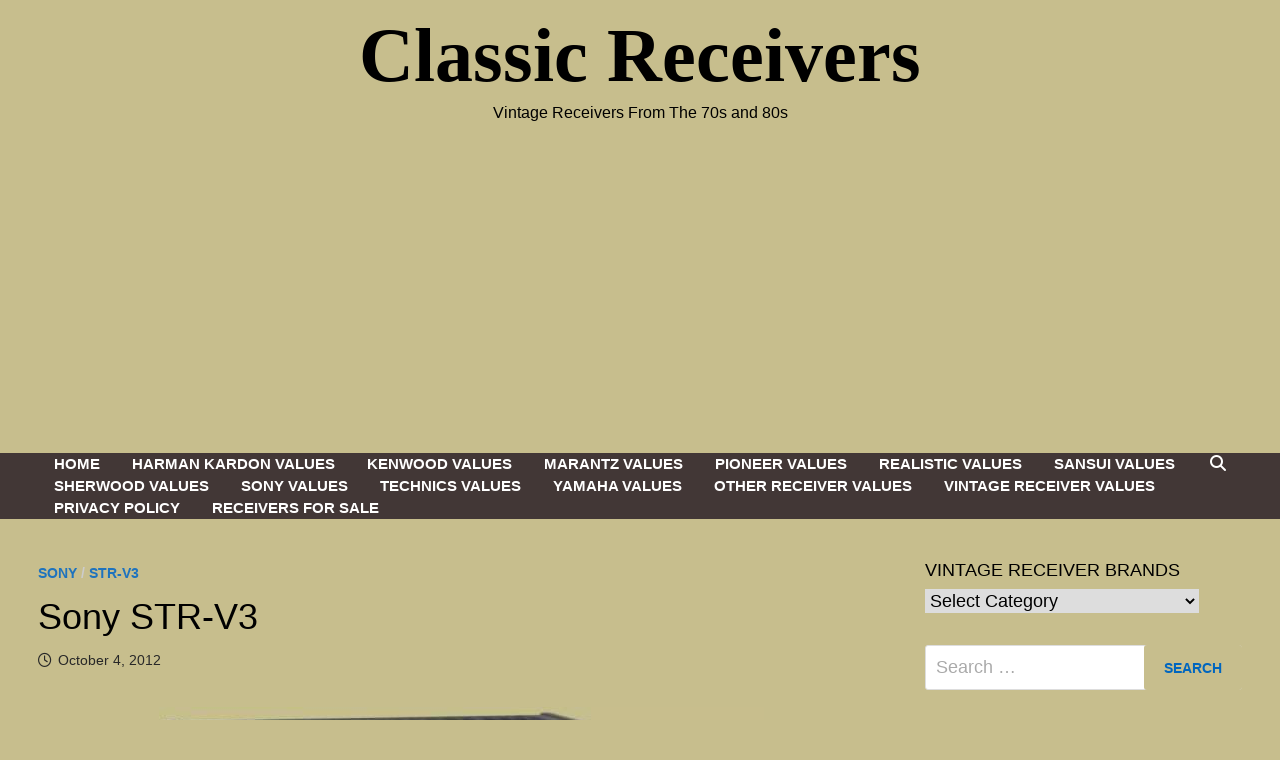

--- FILE ---
content_type: text/html; charset=UTF-8
request_url: https://classicreceivers.com/sony-str-v3
body_size: 21631
content:
<!doctype html>
<html dir="ltr" lang="en-US" prefix="og: https://ogp.me/ns#">
<head>
	<meta charset="UTF-8">
	<meta name="viewport" content="width=device-width, initial-scale=1">
	<link rel="profile" href="https://gmpg.org/xfn/11">

	<title>Sony STR-V3 | Classic Receivers</title>

		<!-- All in One SEO 4.9.3 - aioseo.com -->
	<meta name="description" content="This Sony STR-V3 was made in 1978 and featured 35 watts per channel. It was about in the mid range of the STR-V lineup." />
	<meta name="robots" content="max-image-preview:large" />
	<meta name="author" content="raiko"/>
	<meta name="keywords" content="sony str-v3,sony" />
	<link rel="canonical" href="https://classicreceivers.com/sony-str-v3" />
	<meta name="generator" content="All in One SEO (AIOSEO) 4.9.3" />
		<meta property="og:locale" content="en_US" />
		<meta property="og:site_name" content="Classic Receivers | Vintage Receivers From The 70s and 80s" />
		<meta property="og:type" content="article" />
		<meta property="og:title" content="Sony STR-V3 | Classic Receivers" />
		<meta property="og:description" content="This Sony STR-V3 was made in 1978 and featured 35 watts per channel. It was about in the mid range of the STR-V lineup." />
		<meta property="og:url" content="https://classicreceivers.com/sony-str-v3" />
		<meta property="article:published_time" content="2012-10-04T22:34:13+00:00" />
		<meta property="article:modified_time" content="2023-06-20T16:47:46+00:00" />
		<meta name="twitter:card" content="summary" />
		<meta name="twitter:title" content="Sony STR-V3 | Classic Receivers" />
		<meta name="twitter:description" content="This Sony STR-V3 was made in 1978 and featured 35 watts per channel. It was about in the mid range of the STR-V lineup." />
		<!-- All in One SEO -->

<link rel="alternate" type="application/rss+xml" title="Classic Receivers &raquo; Feed" href="https://classicreceivers.com/feed" />
<link rel="alternate" type="application/rss+xml" title="Classic Receivers &raquo; Comments Feed" href="https://classicreceivers.com/comments/feed" />
<link rel="alternate" type="application/rss+xml" title="Classic Receivers &raquo; Sony STR-V3 Comments Feed" href="https://classicreceivers.com/sony-str-v3/feed" />
<link rel="alternate" title="oEmbed (JSON)" type="application/json+oembed" href="https://classicreceivers.com/wp-json/oembed/1.0/embed?url=https%3A%2F%2Fclassicreceivers.com%2Fsony-str-v3" />
<link rel="alternate" title="oEmbed (XML)" type="text/xml+oembed" href="https://classicreceivers.com/wp-json/oembed/1.0/embed?url=https%3A%2F%2Fclassicreceivers.com%2Fsony-str-v3&#038;format=xml" />
<style id='wp-img-auto-sizes-contain-inline-css' type='text/css'>
img:is([sizes=auto i],[sizes^="auto," i]){contain-intrinsic-size:3000px 1500px}
/*# sourceURL=wp-img-auto-sizes-contain-inline-css */
</style>
<style id='wp-emoji-styles-inline-css' type='text/css'>

	img.wp-smiley, img.emoji {
		display: inline !important;
		border: none !important;
		box-shadow: none !important;
		height: 1em !important;
		width: 1em !important;
		margin: 0 0.07em !important;
		vertical-align: -0.1em !important;
		background: none !important;
		padding: 0 !important;
	}
/*# sourceURL=wp-emoji-styles-inline-css */
</style>
<style id='wp-block-library-inline-css' type='text/css'>
:root{--wp-block-synced-color:#7a00df;--wp-block-synced-color--rgb:122,0,223;--wp-bound-block-color:var(--wp-block-synced-color);--wp-editor-canvas-background:#ddd;--wp-admin-theme-color:#007cba;--wp-admin-theme-color--rgb:0,124,186;--wp-admin-theme-color-darker-10:#006ba1;--wp-admin-theme-color-darker-10--rgb:0,107,160.5;--wp-admin-theme-color-darker-20:#005a87;--wp-admin-theme-color-darker-20--rgb:0,90,135;--wp-admin-border-width-focus:2px}@media (min-resolution:192dpi){:root{--wp-admin-border-width-focus:1.5px}}.wp-element-button{cursor:pointer}:root .has-very-light-gray-background-color{background-color:#eee}:root .has-very-dark-gray-background-color{background-color:#313131}:root .has-very-light-gray-color{color:#eee}:root .has-very-dark-gray-color{color:#313131}:root .has-vivid-green-cyan-to-vivid-cyan-blue-gradient-background{background:linear-gradient(135deg,#00d084,#0693e3)}:root .has-purple-crush-gradient-background{background:linear-gradient(135deg,#34e2e4,#4721fb 50%,#ab1dfe)}:root .has-hazy-dawn-gradient-background{background:linear-gradient(135deg,#faaca8,#dad0ec)}:root .has-subdued-olive-gradient-background{background:linear-gradient(135deg,#fafae1,#67a671)}:root .has-atomic-cream-gradient-background{background:linear-gradient(135deg,#fdd79a,#004a59)}:root .has-nightshade-gradient-background{background:linear-gradient(135deg,#330968,#31cdcf)}:root .has-midnight-gradient-background{background:linear-gradient(135deg,#020381,#2874fc)}:root{--wp--preset--font-size--normal:16px;--wp--preset--font-size--huge:42px}.has-regular-font-size{font-size:1em}.has-larger-font-size{font-size:2.625em}.has-normal-font-size{font-size:var(--wp--preset--font-size--normal)}.has-huge-font-size{font-size:var(--wp--preset--font-size--huge)}.has-text-align-center{text-align:center}.has-text-align-left{text-align:left}.has-text-align-right{text-align:right}.has-fit-text{white-space:nowrap!important}#end-resizable-editor-section{display:none}.aligncenter{clear:both}.items-justified-left{justify-content:flex-start}.items-justified-center{justify-content:center}.items-justified-right{justify-content:flex-end}.items-justified-space-between{justify-content:space-between}.screen-reader-text{border:0;clip-path:inset(50%);height:1px;margin:-1px;overflow:hidden;padding:0;position:absolute;width:1px;word-wrap:normal!important}.screen-reader-text:focus{background-color:#ddd;clip-path:none;color:#444;display:block;font-size:1em;height:auto;left:5px;line-height:normal;padding:15px 23px 14px;text-decoration:none;top:5px;width:auto;z-index:100000}html :where(.has-border-color){border-style:solid}html :where([style*=border-top-color]){border-top-style:solid}html :where([style*=border-right-color]){border-right-style:solid}html :where([style*=border-bottom-color]){border-bottom-style:solid}html :where([style*=border-left-color]){border-left-style:solid}html :where([style*=border-width]){border-style:solid}html :where([style*=border-top-width]){border-top-style:solid}html :where([style*=border-right-width]){border-right-style:solid}html :where([style*=border-bottom-width]){border-bottom-style:solid}html :where([style*=border-left-width]){border-left-style:solid}html :where(img[class*=wp-image-]){height:auto;max-width:100%}:where(figure){margin:0 0 1em}html :where(.is-position-sticky){--wp-admin--admin-bar--position-offset:var(--wp-admin--admin-bar--height,0px)}@media screen and (max-width:600px){html :where(.is-position-sticky){--wp-admin--admin-bar--position-offset:0px}}

/*# sourceURL=wp-block-library-inline-css */
</style><style id='wp-block-image-inline-css' type='text/css'>
.wp-block-image>a,.wp-block-image>figure>a{display:inline-block}.wp-block-image img{box-sizing:border-box;height:auto;max-width:100%;vertical-align:bottom}@media not (prefers-reduced-motion){.wp-block-image img.hide{visibility:hidden}.wp-block-image img.show{animation:show-content-image .4s}}.wp-block-image[style*=border-radius] img,.wp-block-image[style*=border-radius]>a{border-radius:inherit}.wp-block-image.has-custom-border img{box-sizing:border-box}.wp-block-image.aligncenter{text-align:center}.wp-block-image.alignfull>a,.wp-block-image.alignwide>a{width:100%}.wp-block-image.alignfull img,.wp-block-image.alignwide img{height:auto;width:100%}.wp-block-image .aligncenter,.wp-block-image .alignleft,.wp-block-image .alignright,.wp-block-image.aligncenter,.wp-block-image.alignleft,.wp-block-image.alignright{display:table}.wp-block-image .aligncenter>figcaption,.wp-block-image .alignleft>figcaption,.wp-block-image .alignright>figcaption,.wp-block-image.aligncenter>figcaption,.wp-block-image.alignleft>figcaption,.wp-block-image.alignright>figcaption{caption-side:bottom;display:table-caption}.wp-block-image .alignleft{float:left;margin:.5em 1em .5em 0}.wp-block-image .alignright{float:right;margin:.5em 0 .5em 1em}.wp-block-image .aligncenter{margin-left:auto;margin-right:auto}.wp-block-image :where(figcaption){margin-bottom:1em;margin-top:.5em}.wp-block-image.is-style-circle-mask img{border-radius:9999px}@supports ((-webkit-mask-image:none) or (mask-image:none)) or (-webkit-mask-image:none){.wp-block-image.is-style-circle-mask img{border-radius:0;-webkit-mask-image:url('data:image/svg+xml;utf8,<svg viewBox="0 0 100 100" xmlns="http://www.w3.org/2000/svg"><circle cx="50" cy="50" r="50"/></svg>');mask-image:url('data:image/svg+xml;utf8,<svg viewBox="0 0 100 100" xmlns="http://www.w3.org/2000/svg"><circle cx="50" cy="50" r="50"/></svg>');mask-mode:alpha;-webkit-mask-position:center;mask-position:center;-webkit-mask-repeat:no-repeat;mask-repeat:no-repeat;-webkit-mask-size:contain;mask-size:contain}}:root :where(.wp-block-image.is-style-rounded img,.wp-block-image .is-style-rounded img){border-radius:9999px}.wp-block-image figure{margin:0}.wp-lightbox-container{display:flex;flex-direction:column;position:relative}.wp-lightbox-container img{cursor:zoom-in}.wp-lightbox-container img:hover+button{opacity:1}.wp-lightbox-container button{align-items:center;backdrop-filter:blur(16px) saturate(180%);background-color:#5a5a5a40;border:none;border-radius:4px;cursor:zoom-in;display:flex;height:20px;justify-content:center;opacity:0;padding:0;position:absolute;right:16px;text-align:center;top:16px;width:20px;z-index:100}@media not (prefers-reduced-motion){.wp-lightbox-container button{transition:opacity .2s ease}}.wp-lightbox-container button:focus-visible{outline:3px auto #5a5a5a40;outline:3px auto -webkit-focus-ring-color;outline-offset:3px}.wp-lightbox-container button:hover{cursor:pointer;opacity:1}.wp-lightbox-container button:focus{opacity:1}.wp-lightbox-container button:focus,.wp-lightbox-container button:hover,.wp-lightbox-container button:not(:hover):not(:active):not(.has-background){background-color:#5a5a5a40;border:none}.wp-lightbox-overlay{box-sizing:border-box;cursor:zoom-out;height:100vh;left:0;overflow:hidden;position:fixed;top:0;visibility:hidden;width:100%;z-index:100000}.wp-lightbox-overlay .close-button{align-items:center;cursor:pointer;display:flex;justify-content:center;min-height:40px;min-width:40px;padding:0;position:absolute;right:calc(env(safe-area-inset-right) + 16px);top:calc(env(safe-area-inset-top) + 16px);z-index:5000000}.wp-lightbox-overlay .close-button:focus,.wp-lightbox-overlay .close-button:hover,.wp-lightbox-overlay .close-button:not(:hover):not(:active):not(.has-background){background:none;border:none}.wp-lightbox-overlay .lightbox-image-container{height:var(--wp--lightbox-container-height);left:50%;overflow:hidden;position:absolute;top:50%;transform:translate(-50%,-50%);transform-origin:top left;width:var(--wp--lightbox-container-width);z-index:9999999999}.wp-lightbox-overlay .wp-block-image{align-items:center;box-sizing:border-box;display:flex;height:100%;justify-content:center;margin:0;position:relative;transform-origin:0 0;width:100%;z-index:3000000}.wp-lightbox-overlay .wp-block-image img{height:var(--wp--lightbox-image-height);min-height:var(--wp--lightbox-image-height);min-width:var(--wp--lightbox-image-width);width:var(--wp--lightbox-image-width)}.wp-lightbox-overlay .wp-block-image figcaption{display:none}.wp-lightbox-overlay button{background:none;border:none}.wp-lightbox-overlay .scrim{background-color:#fff;height:100%;opacity:.9;position:absolute;width:100%;z-index:2000000}.wp-lightbox-overlay.active{visibility:visible}@media not (prefers-reduced-motion){.wp-lightbox-overlay.active{animation:turn-on-visibility .25s both}.wp-lightbox-overlay.active img{animation:turn-on-visibility .35s both}.wp-lightbox-overlay.show-closing-animation:not(.active){animation:turn-off-visibility .35s both}.wp-lightbox-overlay.show-closing-animation:not(.active) img{animation:turn-off-visibility .25s both}.wp-lightbox-overlay.zoom.active{animation:none;opacity:1;visibility:visible}.wp-lightbox-overlay.zoom.active .lightbox-image-container{animation:lightbox-zoom-in .4s}.wp-lightbox-overlay.zoom.active .lightbox-image-container img{animation:none}.wp-lightbox-overlay.zoom.active .scrim{animation:turn-on-visibility .4s forwards}.wp-lightbox-overlay.zoom.show-closing-animation:not(.active){animation:none}.wp-lightbox-overlay.zoom.show-closing-animation:not(.active) .lightbox-image-container{animation:lightbox-zoom-out .4s}.wp-lightbox-overlay.zoom.show-closing-animation:not(.active) .lightbox-image-container img{animation:none}.wp-lightbox-overlay.zoom.show-closing-animation:not(.active) .scrim{animation:turn-off-visibility .4s forwards}}@keyframes show-content-image{0%{visibility:hidden}99%{visibility:hidden}to{visibility:visible}}@keyframes turn-on-visibility{0%{opacity:0}to{opacity:1}}@keyframes turn-off-visibility{0%{opacity:1;visibility:visible}99%{opacity:0;visibility:visible}to{opacity:0;visibility:hidden}}@keyframes lightbox-zoom-in{0%{transform:translate(calc((-100vw + var(--wp--lightbox-scrollbar-width))/2 + var(--wp--lightbox-initial-left-position)),calc(-50vh + var(--wp--lightbox-initial-top-position))) scale(var(--wp--lightbox-scale))}to{transform:translate(-50%,-50%) scale(1)}}@keyframes lightbox-zoom-out{0%{transform:translate(-50%,-50%) scale(1);visibility:visible}99%{visibility:visible}to{transform:translate(calc((-100vw + var(--wp--lightbox-scrollbar-width))/2 + var(--wp--lightbox-initial-left-position)),calc(-50vh + var(--wp--lightbox-initial-top-position))) scale(var(--wp--lightbox-scale));visibility:hidden}}
/*# sourceURL=https://classicreceivers.com/wp-includes/blocks/image/style.min.css */
</style>
<style id='wp-block-image-theme-inline-css' type='text/css'>
:root :where(.wp-block-image figcaption){color:#555;font-size:13px;text-align:center}.is-dark-theme :root :where(.wp-block-image figcaption){color:#ffffffa6}.wp-block-image{margin:0 0 1em}
/*# sourceURL=https://classicreceivers.com/wp-includes/blocks/image/theme.min.css */
</style>
<style id='wp-block-paragraph-inline-css' type='text/css'>
.is-small-text{font-size:.875em}.is-regular-text{font-size:1em}.is-large-text{font-size:2.25em}.is-larger-text{font-size:3em}.has-drop-cap:not(:focus):first-letter{float:left;font-size:8.4em;font-style:normal;font-weight:100;line-height:.68;margin:.05em .1em 0 0;text-transform:uppercase}body.rtl .has-drop-cap:not(:focus):first-letter{float:none;margin-left:.1em}p.has-drop-cap.has-background{overflow:hidden}:root :where(p.has-background){padding:1.25em 2.375em}:where(p.has-text-color:not(.has-link-color)) a{color:inherit}p.has-text-align-left[style*="writing-mode:vertical-lr"],p.has-text-align-right[style*="writing-mode:vertical-rl"]{rotate:180deg}
/*# sourceURL=https://classicreceivers.com/wp-includes/blocks/paragraph/style.min.css */
</style>
<style id='global-styles-inline-css' type='text/css'>
:root{--wp--preset--aspect-ratio--square: 1;--wp--preset--aspect-ratio--4-3: 4/3;--wp--preset--aspect-ratio--3-4: 3/4;--wp--preset--aspect-ratio--3-2: 3/2;--wp--preset--aspect-ratio--2-3: 2/3;--wp--preset--aspect-ratio--16-9: 16/9;--wp--preset--aspect-ratio--9-16: 9/16;--wp--preset--color--black: #000000;--wp--preset--color--cyan-bluish-gray: #abb8c3;--wp--preset--color--white: #ffffff;--wp--preset--color--pale-pink: #f78da7;--wp--preset--color--vivid-red: #cf2e2e;--wp--preset--color--luminous-vivid-orange: #ff6900;--wp--preset--color--luminous-vivid-amber: #fcb900;--wp--preset--color--light-green-cyan: #7bdcb5;--wp--preset--color--vivid-green-cyan: #00d084;--wp--preset--color--pale-cyan-blue: #8ed1fc;--wp--preset--color--vivid-cyan-blue: #0693e3;--wp--preset--color--vivid-purple: #9b51e0;--wp--preset--gradient--vivid-cyan-blue-to-vivid-purple: linear-gradient(135deg,rgb(6,147,227) 0%,rgb(155,81,224) 100%);--wp--preset--gradient--light-green-cyan-to-vivid-green-cyan: linear-gradient(135deg,rgb(122,220,180) 0%,rgb(0,208,130) 100%);--wp--preset--gradient--luminous-vivid-amber-to-luminous-vivid-orange: linear-gradient(135deg,rgb(252,185,0) 0%,rgb(255,105,0) 100%);--wp--preset--gradient--luminous-vivid-orange-to-vivid-red: linear-gradient(135deg,rgb(255,105,0) 0%,rgb(207,46,46) 100%);--wp--preset--gradient--very-light-gray-to-cyan-bluish-gray: linear-gradient(135deg,rgb(238,238,238) 0%,rgb(169,184,195) 100%);--wp--preset--gradient--cool-to-warm-spectrum: linear-gradient(135deg,rgb(74,234,220) 0%,rgb(151,120,209) 20%,rgb(207,42,186) 40%,rgb(238,44,130) 60%,rgb(251,105,98) 80%,rgb(254,248,76) 100%);--wp--preset--gradient--blush-light-purple: linear-gradient(135deg,rgb(255,206,236) 0%,rgb(152,150,240) 100%);--wp--preset--gradient--blush-bordeaux: linear-gradient(135deg,rgb(254,205,165) 0%,rgb(254,45,45) 50%,rgb(107,0,62) 100%);--wp--preset--gradient--luminous-dusk: linear-gradient(135deg,rgb(255,203,112) 0%,rgb(199,81,192) 50%,rgb(65,88,208) 100%);--wp--preset--gradient--pale-ocean: linear-gradient(135deg,rgb(255,245,203) 0%,rgb(182,227,212) 50%,rgb(51,167,181) 100%);--wp--preset--gradient--electric-grass: linear-gradient(135deg,rgb(202,248,128) 0%,rgb(113,206,126) 100%);--wp--preset--gradient--midnight: linear-gradient(135deg,rgb(2,3,129) 0%,rgb(40,116,252) 100%);--wp--preset--font-size--small: 13px;--wp--preset--font-size--medium: 20px;--wp--preset--font-size--large: 36px;--wp--preset--font-size--x-large: 42px;--wp--preset--spacing--20: 0.44rem;--wp--preset--spacing--30: 0.67rem;--wp--preset--spacing--40: 1rem;--wp--preset--spacing--50: 1.5rem;--wp--preset--spacing--60: 2.25rem;--wp--preset--spacing--70: 3.38rem;--wp--preset--spacing--80: 5.06rem;--wp--preset--shadow--natural: 6px 6px 9px rgba(0, 0, 0, 0.2);--wp--preset--shadow--deep: 12px 12px 50px rgba(0, 0, 0, 0.4);--wp--preset--shadow--sharp: 6px 6px 0px rgba(0, 0, 0, 0.2);--wp--preset--shadow--outlined: 6px 6px 0px -3px rgb(255, 255, 255), 6px 6px rgb(0, 0, 0);--wp--preset--shadow--crisp: 6px 6px 0px rgb(0, 0, 0);}:where(.is-layout-flex){gap: 0.5em;}:where(.is-layout-grid){gap: 0.5em;}body .is-layout-flex{display: flex;}.is-layout-flex{flex-wrap: wrap;align-items: center;}.is-layout-flex > :is(*, div){margin: 0;}body .is-layout-grid{display: grid;}.is-layout-grid > :is(*, div){margin: 0;}:where(.wp-block-columns.is-layout-flex){gap: 2em;}:where(.wp-block-columns.is-layout-grid){gap: 2em;}:where(.wp-block-post-template.is-layout-flex){gap: 1.25em;}:where(.wp-block-post-template.is-layout-grid){gap: 1.25em;}.has-black-color{color: var(--wp--preset--color--black) !important;}.has-cyan-bluish-gray-color{color: var(--wp--preset--color--cyan-bluish-gray) !important;}.has-white-color{color: var(--wp--preset--color--white) !important;}.has-pale-pink-color{color: var(--wp--preset--color--pale-pink) !important;}.has-vivid-red-color{color: var(--wp--preset--color--vivid-red) !important;}.has-luminous-vivid-orange-color{color: var(--wp--preset--color--luminous-vivid-orange) !important;}.has-luminous-vivid-amber-color{color: var(--wp--preset--color--luminous-vivid-amber) !important;}.has-light-green-cyan-color{color: var(--wp--preset--color--light-green-cyan) !important;}.has-vivid-green-cyan-color{color: var(--wp--preset--color--vivid-green-cyan) !important;}.has-pale-cyan-blue-color{color: var(--wp--preset--color--pale-cyan-blue) !important;}.has-vivid-cyan-blue-color{color: var(--wp--preset--color--vivid-cyan-blue) !important;}.has-vivid-purple-color{color: var(--wp--preset--color--vivid-purple) !important;}.has-black-background-color{background-color: var(--wp--preset--color--black) !important;}.has-cyan-bluish-gray-background-color{background-color: var(--wp--preset--color--cyan-bluish-gray) !important;}.has-white-background-color{background-color: var(--wp--preset--color--white) !important;}.has-pale-pink-background-color{background-color: var(--wp--preset--color--pale-pink) !important;}.has-vivid-red-background-color{background-color: var(--wp--preset--color--vivid-red) !important;}.has-luminous-vivid-orange-background-color{background-color: var(--wp--preset--color--luminous-vivid-orange) !important;}.has-luminous-vivid-amber-background-color{background-color: var(--wp--preset--color--luminous-vivid-amber) !important;}.has-light-green-cyan-background-color{background-color: var(--wp--preset--color--light-green-cyan) !important;}.has-vivid-green-cyan-background-color{background-color: var(--wp--preset--color--vivid-green-cyan) !important;}.has-pale-cyan-blue-background-color{background-color: var(--wp--preset--color--pale-cyan-blue) !important;}.has-vivid-cyan-blue-background-color{background-color: var(--wp--preset--color--vivid-cyan-blue) !important;}.has-vivid-purple-background-color{background-color: var(--wp--preset--color--vivid-purple) !important;}.has-black-border-color{border-color: var(--wp--preset--color--black) !important;}.has-cyan-bluish-gray-border-color{border-color: var(--wp--preset--color--cyan-bluish-gray) !important;}.has-white-border-color{border-color: var(--wp--preset--color--white) !important;}.has-pale-pink-border-color{border-color: var(--wp--preset--color--pale-pink) !important;}.has-vivid-red-border-color{border-color: var(--wp--preset--color--vivid-red) !important;}.has-luminous-vivid-orange-border-color{border-color: var(--wp--preset--color--luminous-vivid-orange) !important;}.has-luminous-vivid-amber-border-color{border-color: var(--wp--preset--color--luminous-vivid-amber) !important;}.has-light-green-cyan-border-color{border-color: var(--wp--preset--color--light-green-cyan) !important;}.has-vivid-green-cyan-border-color{border-color: var(--wp--preset--color--vivid-green-cyan) !important;}.has-pale-cyan-blue-border-color{border-color: var(--wp--preset--color--pale-cyan-blue) !important;}.has-vivid-cyan-blue-border-color{border-color: var(--wp--preset--color--vivid-cyan-blue) !important;}.has-vivid-purple-border-color{border-color: var(--wp--preset--color--vivid-purple) !important;}.has-vivid-cyan-blue-to-vivid-purple-gradient-background{background: var(--wp--preset--gradient--vivid-cyan-blue-to-vivid-purple) !important;}.has-light-green-cyan-to-vivid-green-cyan-gradient-background{background: var(--wp--preset--gradient--light-green-cyan-to-vivid-green-cyan) !important;}.has-luminous-vivid-amber-to-luminous-vivid-orange-gradient-background{background: var(--wp--preset--gradient--luminous-vivid-amber-to-luminous-vivid-orange) !important;}.has-luminous-vivid-orange-to-vivid-red-gradient-background{background: var(--wp--preset--gradient--luminous-vivid-orange-to-vivid-red) !important;}.has-very-light-gray-to-cyan-bluish-gray-gradient-background{background: var(--wp--preset--gradient--very-light-gray-to-cyan-bluish-gray) !important;}.has-cool-to-warm-spectrum-gradient-background{background: var(--wp--preset--gradient--cool-to-warm-spectrum) !important;}.has-blush-light-purple-gradient-background{background: var(--wp--preset--gradient--blush-light-purple) !important;}.has-blush-bordeaux-gradient-background{background: var(--wp--preset--gradient--blush-bordeaux) !important;}.has-luminous-dusk-gradient-background{background: var(--wp--preset--gradient--luminous-dusk) !important;}.has-pale-ocean-gradient-background{background: var(--wp--preset--gradient--pale-ocean) !important;}.has-electric-grass-gradient-background{background: var(--wp--preset--gradient--electric-grass) !important;}.has-midnight-gradient-background{background: var(--wp--preset--gradient--midnight) !important;}.has-small-font-size{font-size: var(--wp--preset--font-size--small) !important;}.has-medium-font-size{font-size: var(--wp--preset--font-size--medium) !important;}.has-large-font-size{font-size: var(--wp--preset--font-size--large) !important;}.has-x-large-font-size{font-size: var(--wp--preset--font-size--x-large) !important;}
/*# sourceURL=global-styles-inline-css */
</style>

<style id='classic-theme-styles-inline-css' type='text/css'>
/*! This file is auto-generated */
.wp-block-button__link{color:#fff;background-color:#32373c;border-radius:9999px;box-shadow:none;text-decoration:none;padding:calc(.667em + 2px) calc(1.333em + 2px);font-size:1.125em}.wp-block-file__button{background:#32373c;color:#fff;text-decoration:none}
/*# sourceURL=/wp-includes/css/classic-themes.min.css */
</style>
<link rel='stylesheet' id='pdfp-public-css' href='https://classicreceivers.com/wp-content/plugins/pdf-poster/build/public.css?ver=1768989093' type='text/css' media='all' />
<link rel='stylesheet' id='font-awesome-css' href='https://classicreceivers.com/wp-content/themes/bam/assets/fonts/css/all.min.css?ver=6.7.2' type='text/css' media='all' />
<link rel='stylesheet' id='bam-style-css' href='https://classicreceivers.com/wp-content/themes/bam/style.css?ver=1.3.5' type='text/css' media='all' />
<link rel='stylesheet' id='tablepress-default-css' href='https://classicreceivers.com/wp-content/plugins/tablepress/css/build/default.css?ver=3.2.6' type='text/css' media='all' />
<style id='fu_ebay_style-inline-css' type='text/css'>
.fu_ebay_maxtwolines{display:block;text-overflow:ellipsis;word-wrap:break-word;overflow:hidden;max-height:3.6em;line-height:1.8em}.fu_ebay_blackonwhite{color:#000;background-color:#fff}.fu_ebay_blackonwhite a,.fu_ebay_blackonwhite a:active,.fu_ebay_blackonwhite a:hover{color:#000}.fu_ebay_whiteonblack{color:#fff;background-color:#000}.fu_ebay_whiteonblack a,.fu_ebay_whiteonblack a:active,.fu_ebay_whiteonblack a:hover{color:#fff}.fu_ebay_prioritylisting{background-color:#ffe}.fu_ebay_storename,.fu_ebay_buyingformat,.fu_ebay_feedback,.fu_ebay_endtime,.fu_ebay_location,.fu_ebay_bids,.fu_ebay_condition{filter:opacity(0.6);font-size:smaller}.fu_ebay_results_title{margin-bottom:0 !important}.fu_ebay_results_title,.fu_ebay_visitlink,.fu_ebay_listing_rightnowonebay,.fu_ebay_results_addisclosure{display:block !important}.fu_ebay_results_title a img{display:inline;vertical-align:middle;padding-top:5px}h6.fu_ebay_results_group{font-size:smaller;margin:1rem}.fu_ebay_results_container{position:relative;padding-bottom:10px}.fu_ebay_results_row{display:flex;flex-wrap:wrap;border-top:2px solid #ddd}.fu_ebay_results_cellcommon{vertical-align:top;width:1%}.fu_ebay_results_cell1{flex:100%;max-width:100%}.fu_ebay_results_cell2{flex:50%;max-width:50%}.fu_ebay_results_cell3{flex:33%;max-width:33%}.fu_ebay_results_cell4{flex:25%;max-width:25%}.fu_ebay_results_cell5{flex:20%;max-width:20%}.fu_ebay_results_cell6{flex:16.6%;max-width:16.6%}.fu_ebay_results_cell7{flex:14.2%;max-width:14.2%}.fu_ebay_results_cell8{flex:12.5%;max-width:12.5%}@media screen and (max-width:800px){.fu_ebay_results_cell4{flex:50%;max-width:50%}.fu_ebay_results_cell5{flex:50%;max-width:50%}.fu_ebay_results_cell6{flex:33%;max-width:33%}.fu_ebay_results_cell7{flex:33%;max-width:33%}.fu_ebay_results_cell8{flex:33%;max-width:33%}}@media screen and (max-width:500px){.fu_ebay_results_cell2,.fu_ebay_results_cell3,.fu_ebay_results_cell4,.fu_ebay_results_cell5,.fu_ebay_results_cell6,.fu_ebay_results_cell7,.fu_ebay_results_cell8{flex:100%;max-width:100%}}.fu_ebay_results_cell_padding{padding:.2em;width:100%}.fu_ebay_results_cell_paddingtop{padding-top:1em}.fu_ebay_results_cell_bottomborder{border-bottom:#ccc solid 1px}.fu_ebay_content_addisclosure,.fu_ebay_results_addisclosure{color:#666;font-size:.8em;font-style:italic;text-align:left}.fu_ebay_results_addisclosure{margin:0 16px}.fu_ebay_listing_frame{padding:2px 4px}.fu_ebay_listing_item{padding:5px;font-size:smaller;overflow:hidden}.fu_ebay_listing_contentwrapper_centre{display:flex;flex-direction:column;align-items:center;height:100%}.fu_ebay_listing_content_centre{flex-grow:1;width:100%}.fu_ebay_listing_img{text-align:center;overflow:hidden;align-items:center;display:flex}.fu_ebay_listing_img img{margin-left:auto;margin-right:auto}.fu_ebay_listing_contentwrapper_left{display:flex;padding:5px;width:100%}.fu_ebay_listing_img_left{max-width:50%}.fu_ebay_listing_content_left{flex:50%;padding-left:10px}.fu_ebay_listing_rightnowonebay img{float:right}.fu_ebay_listing_clear{clear:both}.fu_ebay_priceactive{color:inherit;font-weight:bolder;display:inline}.fu_ebay_pricesold{color:#090;font-weight:bolder;display:inline}.fu_ebay_priceunsold{color:#F00;font-weight:bolder;display:inline}.fu_ebay_pricebin,.fu_ebay_binlogo{border:0;display:inline}.fu_ebay_soldtext{color:#090;font-weight:bolder;border:#090 1px solid;display:inline;padding:1px 3px}.fu_ebay_classifiedtext{color:#666;font-size:smaller;display:inline}.fu_ebay_prioritylistingtext{color:red;background-color:#ff0}.fu_ebay_feedback_row{display:flex;flex-wrap:wrap}.fu_ebay_feedback_icon{display:inline;vertical-align:middle}.fu_ebay_feedback_summary{color:#666;font-size:smaller}.fu_ebay_feedback_rating_container{display:flex}.fu_ebay_feedback_rating_table{flex:1}.fu_ebay_feedback_detailleft{float:left;margin:0 4px}.fu_ebay_feedback_detailright{margin-left:50px}.fu_ebay_feedback_detail_comment{color:#444;font-weight:bolder;font-size:smaller}.fu_ebay_feedback_detail_user{color:#666;font-size:smaller}.fu_ebay_feedback_item a{color:#666;font-size:smaller}.fu_ebay_feedback_stars{background:url('[data-uri]');background-size:16px;display:inline-block;font-size:16px;height:16px;line-height:1;width:80px}.fu_ebay_feedback_stars span{background:url('[data-uri]');background-size:16px;display:inline-block;height:16px}.fu_ebay_slidedot,.fu_ebay_slideprev,.fu_ebay_slidenext{font-size:24px;height:18px;width:18px;cursor:pointer;margin:0 2px;display:inline-block;transition:background-color .6s ease}.fu_ebay_slideprev,.fu_ebay_slidenext{color:#bbb}.fu_ebay_slidenext{right:0}.fu_ebay_slidedot{background-color:#bbb;border-radius:50%}.fu_ebay_slideprev:hover,.fu_ebay_slidenext:hover{color:#717171}.fu_ebay_slideactive,.fu_ebay_slidedot:hover{background-color:#717171}.fu_ebay_slideloadmore{display:inline-block;text-align:center;color:#fff;background:#717171;width:60%;cursor:pointer;text-transform:uppercase;font-family:sans-serif;border-radius:10px}.fu_ebay_slidegototop{display:block;text-align:center;color:#fff;background:#717171;cursor:pointer;float:right;margin-right:10px;padding:0 10px;border-radius:10px}.fu_ebay_slideloadmore:hover,.fu_ebay_slidegototop:hover{background-color:#888}.fu_ebay_slidefade{-webkit-animation-name:fu_ebay_slidefade;-webkit-animation-duration:1.5s;animation-name:fu_ebay_slidefade;animation-duration:1.5s}@-webkit-keyframesfu_ebay_slidefade{from{opacity:.4}to{opacity:1}}@keyframesfu_ebay_slidefade{from{opacity:.4}to{opacity:1}}.fu_ebay_admin_row{display:flex}.fu_ebay_admin_col1{padding:0 1em;width:80%}.fu_ebay_admin_col2{padding:0 1em;width:20%;border-left:1px solid #ddd}.fu_ebay_admin_box{border-bottom:1px solid #ddd;margin-bottom:20px;padding-bottom:20px;margin-bottom:40px}.fu_ebay_admin_checkbox li{display:inline-block;width:12em}.fu_ebay_fel_link{color:#666;font-size:.7em;text-align:center;margin-top:.5em}.fu_ebay_fel_link a{text-decoration:none}.fu_blackonwhite{color:#000;background-color:#fff}.fu_blackonwhite a,.fu_blackonwhite a:active,.fu_blackonwhite a:hover{color:#000}.fu_whiteonblack{color:#fff;background-color:#000}.fu_whiteonblack a,.fu_whiteonblack a:active,.fu_whiteonblack a:hover{color:#fff}.fu_slidedot,.fu_slideprev,.fu_slidenext{font-size:24px;height:18px;width:18px;cursor:pointer;margin:0 2px;display:inline-block;transition:background-color .6s ease}.fu_slideprev,.fu_slidenext{color:#bbb}.fu_slidenext{right:0}.fu_slidedot{background-color:#bbb;border-radius:50%}.fu_slideprev:hover,.fu_slidenext:hover{color:#717171}.fu_slideactive,.fu_slidedot:hover{background-color:#717171}.fu_slideloadmore{display:inline-block;text-align:center;color:#fff;background:#717171;width:60%;cursor:pointer;text-transform:uppercase;font-family:sans-serif;border-radius:10px}.fu_slidegototop{display:block;text-align:center;color:#fff;background:#717171;cursor:pointer;float:right;margin-right:10px;padding:0 10px;border-radius:10px}.fu_slideloadmore:hover,.fu_slidegototop:hover{background-color:#888}.fu_slidefade{-webkit-animation-name:fu_slidefade;-webkit-animation-duration:1.5s;animation-name:fu_slidefade;animation-duration:1.5s}@-webkit-keyframes fu_slidefade{from{opacity:.4}to{opacity:1}}@keyframes fu_slidefade{from{opacity:.4}to{opacity:1}}
.fu_ebay_title a {overflow:hidden;text-overflow:ellipsis;display:-webkit-box;-webkit-line-clamp:3;line-clamp:3; -webkit-box-orient:vertical;}
.fu_ebay_desc {overflow:hidden;text-overflow:ellipsis;display:-webkit-box;-webkit-line-clamp:20;line-clamp:20; -webkit-box-orient:vertical;}
/*# sourceURL=fu_ebay_style-inline-css */
</style>
<script type="text/javascript" src="https://classicreceivers.com/wp-includes/js/jquery/jquery.min.js?ver=3.7.1" id="jquery-core-js"></script>
<script type="text/javascript" src="https://classicreceivers.com/wp-includes/js/jquery/jquery-migrate.min.js?ver=3.4.1" id="jquery-migrate-js"></script>
<script type="text/javascript" src="https://classicreceivers.com/wp-includes/js/dist/hooks.min.js?ver=dd5603f07f9220ed27f1" id="wp-hooks-js"></script>
<script type="text/javascript" src="https://classicreceivers.com/wp-includes/js/dist/i18n.min.js?ver=c26c3dc7bed366793375" id="wp-i18n-js"></script>
<script type="text/javascript" id="wp-i18n-js-after">
/* <![CDATA[ */
wp.i18n.setLocaleData( { 'text direction\u0004ltr': [ 'ltr' ] } );
//# sourceURL=wp-i18n-js-after
/* ]]> */
</script>
<script type="text/javascript" id="fu_ebay_script-js-after">
/* <![CDATA[ */
/*FEL v2.12.17*/

const fu_bot_useragents=['googlebot','bot','crawl','lighthouse','insights','spider','slurp','baidu','bing','msn','teoma','yandex','java','wget','curl','commons-httpclient','python-urllib','libwww','httpunit','nutch','biglotron','convera','gigablast','archive','webmon','httrack','grub','netresearchserver','speedy','fluffy','bibnum','findlink','panscient','ioi','ips-agent','yanga','voyager','cyberpatrol','postrank','page2rss','linkdex','ezooms','heritrix','findthatfile','aboundex','summify','ec2linkfinder','slack','pinterest','reddit','twitter','whatsapp','yeti','retrevopageanalyzer','sogou','wotbox','ichiro','drupact','coccoc','integromedb','siteexplorer','proximic','changedetection','wesee','scrape','scaper','g00g1e','binlar','indexer','megaindex','ltx71','bubing','qwantify','lipperhey','y!j-asr','addthis',];
if (typeof window.fu_slideshowtimer === "undefined") window.fu_slideshowtimer=10000;
if(typeof window.fu_is_bot_useragent==="undefined"){window.fu_is_bot_useragent=0}if(typeof fu_bot_useragents!=="undefined"){for(var j=0;j<fu_bot_useragents.length;j++){if(window.navigator.userAgent.toLowerCase().indexOf(fu_bot_useragents[j])!==-1){window.fu_is_bot_useragent=1;break}}}if(typeof window.fu_slideIndex==="undefined"){window.fu_slideIndex=new Array()}if(typeof window.fu_slideTimeout==="undefined"){window.fu_slideTimeout=new Array()}function fuPlusSlides(b,a){fuShowSlide(window.fu_slideIndex[a]+=b,a)}function fuCurrentSlide(b,a){fuShowSlide(window.fu_slideIndex[a]=b,a)}function fuShowSlide(e,d){var a,b=document.getElementsByClassName("fu_slide_"+d),c=document.getElementsByClassName("fu_slidedot_"+d);if(e>=b.length){window.fu_slideIndex[d]=0}if(e<0){window.fu_slideIndex[d]=b.length-1}for(a=0;a<b.length;a++){b[a].style.display="none"}for(a=0;a<c.length;a++){c[a].className=c[a].className.replace(" fu_slideactive","")}if(b.length>0){b[window.fu_slideIndex[d]].style.display="block"}if(c.length>0){c[window.fu_slideIndex[d]].className+=" fu_slideactive"}}function fuLoadNextSlide(d){var c=document.getElementsByClassName("fu_slide_"+d);for(var b=0;b<c.length;b++){if(c[b].style.display=="none"){c[b].style.display="block";if(b+1>=c.length){var a=document.getElementsByClassName("fu_slideloadmore_"+d);for(var b=0;b<a.length;b++){a[b].style.display="none"}}return}}}function fuStartSlideShow(a){fuPlusSlides(1,a);window.fu_slideTimeout[a]=setTimeout(fuStartSlideShow,window.fu_slideshowtimer,a)}function fuStopSlideShow(a){clearTimeout(window.fu_slideTimeout[a])}function fuGoToAnchor(a){var b=document.location.toString().split("#")[0];document.location=b+"#"+a;return false};
//# sourceURL=fu_ebay_script-js-after
/* ]]> */
</script>
<link rel="https://api.w.org/" href="https://classicreceivers.com/wp-json/" /><link rel="alternate" title="JSON" type="application/json" href="https://classicreceivers.com/wp-json/wp/v2/posts/917" /><link rel="EditURI" type="application/rsd+xml" title="RSD" href="https://classicreceivers.com/xmlrpc.php?rsd" />

<link rel='shortlink' href='https://classicreceivers.com/?p=917' />

		<!-- GA Google Analytics @ https://m0n.co/ga -->
		<script async src="https://www.googletagmanager.com/gtag/js?id=UA-318524-24"></script>
		<script>
			window.dataLayer = window.dataLayer || [];
			function gtag(){dataLayer.push(arguments);}
			gtag('js', new Date());
			gtag('config', 'UA-318524-24');
		</script>

	<!-- HFCM by 99 Robots - Snippet # 2: Google Adsense Auto Ads Code Header -->
<script async src="https://pagead2.googlesyndication.com/pagead/js/adsbygoogle.js?client=ca-pub-1817899051413229"
     crossorigin="anonymous"></script>
<!-- /end HFCM by 99 Robots -->
<!-- HFCM by 99 Robots - Snippet # 3: Clicky -->
<script async data-id="101415132" src="//static.getclicky.com/js"></script>


<!-- /end HFCM by 99 Robots -->
        <style>
                    </style>
<link rel="pingback" href="https://classicreceivers.com/xmlrpc.php">		<style type="text/css">
				</style>
		<style type="text/css" id="custom-background-css">
body.custom-background { background-color: #c7be8d; }
</style>
	<link rel="icon" href="https://classicreceivers.com/wp-content/uploads/2020/04/favicon-16x16-1.png" sizes="32x32" />
<link rel="icon" href="https://classicreceivers.com/wp-content/uploads/2020/04/favicon-16x16-1.png" sizes="192x192" />
<link rel="apple-touch-icon" href="https://classicreceivers.com/wp-content/uploads/2020/04/favicon-16x16-1.png" />
<meta name="msapplication-TileImage" content="https://classicreceivers.com/wp-content/uploads/2020/04/favicon-16x16-1.png" />
		<style type="text/css" id="wp-custom-css">
			.site-title {
  font-family: 'Source Sans Pro';
  font-size: 44px;
  font-size: 4.75rem;
  font-weight: bold;
  margin: 0;
  line-height: 1.2;
}	
.widget {
  margin: 0 0 30px;
  /* Make sure select elements fit in widgets. */
}

.widget-title {
  color: #000000;
  font-size: 21px;
  font-size: 1.2125rem;
  font-weight: bold;
  text-transform: uppercase;
  line-height: 1.3;
  border-bottom: 0px solid #dddddd;
  margin: 0 0 3px;
  padding-bottom: 3px;
}

#commentform .comment-form-url {display:none;}


		</style>
		
		<style type="text/css" id="theme-custom-css">
			/* Color CSS */
                
                    blockquote {
                        border-left: 4px solid #1e73be;
                    }

                    button,
                    input[type="button"],
                    input[type="reset"],
                    input[type="submit"] {
                        background: #1e73be;
                    }

                    .wp-block-search .wp-block-search__button {
                        background: #1e73be;
                    }

                    .bam-readmore {
                        background: #1e73be;
                    }

                    .site-title a, .site-description {
                        color: #1e73be;
                    }

                    .site-header.default-style .main-navigation ul li a:hover {
                        color: #1e73be;
                    }

                    .site-header.default-style .main-navigation ul ul li a:hover {
                        background: #1e73be;
                    }

                    .site-header.default-style .main-navigation .current_page_item > a,
                    .site-header.default-style .main-navigation .current-menu-item > a,
                    .site-header.default-style .main-navigation .current_page_ancestor > a,
                    .site-header.default-style .main-navigation .current-menu-ancestor > a {
                        color: #1e73be;
                    }

                    .site-header.horizontal-style .main-navigation ul li a:hover {
                        color: #1e73be;
                    }

                    .site-header.horizontal-style .main-navigation ul ul li a:hover {
                        background: #1e73be;
                    }

                    .site-header.horizontal-style .main-navigation .current_page_item > a,
                    .site-header.horizontal-style .main-navigation .current-menu-item > a,
                    .site-header.horizontal-style .main-navigation .current_page_ancestor > a,
                    .site-header.horizontal-style .main-navigation .current-menu-ancestor > a {
                        color: #1e73be;
                    }

                    .posts-navigation .nav-previous a:hover,
                    .posts-navigation .nav-next a:hover {
                        color: #1e73be;
                    }

                    .post-navigation .nav-previous .post-title:hover,
                    .post-navigation .nav-next .post-title:hover {
                        color: #1e73be;
                    }

                    .pagination .page-numbers.current {
                        background: #1e73be;
                        border: 1px solid #1e73be;
                        color: #ffffff;
                    }
                      
                    .pagination a.page-numbers:hover {
                        background: #1e73be;
                        border: 1px solid #1e73be;
                    }

                    .widget a:hover,
                    .widget ul li a:hover {
                        color: #1e73be;
                    }

                    li.bm-tab.th-ui-state-active a {
                        border-bottom: 1px solid #1e73be;
                    }

                    .footer-widget-area .widget a:hover {
                        color: #1e73be;
                    }

                    .bms-title a:hover {
                        color: #1e73be;
                    }

                    .bam-entry .entry-title a:hover {
                        color: #1e73be;
                    }

                    .related-post-meta a:hover,
                    .entry-meta a:hover {
                        color: #1e73be;
                    }

                    .related-post-meta .byline a:hover,
                    .entry-meta .byline a:hover {
                        color: #1e73be;
                    }

                    .cat-links a {
                        color: #1e73be;
                    }

                    .tags-links a:hover {
                        background: #1e73be;
                    }

                    .related-post-title a:hover {
                        color: #1e73be;
                    }

                    .author-posts-link:hover {
                        color: #1e73be;
                    }

                    .comment-author a {
                        color: #1e73be;
                    }

                    .comment-metadata a:hover,
                    .comment-metadata a:focus,
                    .pingback .comment-edit-link:hover,
                    .pingback .comment-edit-link:focus {
                        color: #1e73be;
                    }

                    .comment-reply-link:hover,
                    .comment-reply-link:focus {
                        background: #1e73be;
                    }

                    .comment-notes a:hover,
                    .comment-awaiting-moderation a:hover,
                    .logged-in-as a:hover,
                    .form-allowed-tags a:hover {
                        color: #1e73be;
                    }

                    .required {
                        color: #1e73be;
                    }

                    .comment-reply-title small a:before {
                        color: #1e73be;
                    }

                    .wp-block-quote {
                        border-left: 4px solid #1e73be;
                    }

                    .wp-block-quote[style*="text-align:right"], .wp-block-quote[style*="text-align: right"] {
                        border-right: 4px solid #1e73be;
                    }

                    .site-info a:hover {
                        color: #1e73be;
                    }

                    #bam-tags a, .widget_tag_cloud .tagcloud a {
                        background: #1e73be;
                    }

                
                    .site-title a, .site-description,
                    .site-header.horizontal-style .site-description {
                        color: #000000;
                    }
                
                    .page-content a,
                    .entry-content a {
                        color: #1c31ce;
                    }
                
                    .page-content a:hover,
                    .entry-content a:hover {
                        color: #0076a3;
                    }
                
                    button,
                    input[type="button"],
                    input[type="reset"],
                    input[type="submit"],
                    .wp-block-search .wp-block-search__button,
                    .bam-readmore {
                        background: #c7be8d;
                    }
                
                    button,
                    input[type="button"],
                    input[type="reset"],
                    input[type="submit"],
                    .wp-block-search .wp-block-search__button,
                    .bam-readmore {
                        color: #0066bf;
                    }
                
                    button:hover,
                    input[type="button"]:hover,
                    input[type="reset"]:hover,
                    input[type="submit"]:hover,
                    .wp-block-search .wp-block-search__button:hover,
                    .bam-readmore:hover {
                        background: #c7be8d;
                    }
                
                    body.boxed-layout.custom-background,
                    body.boxed-layout {
                        background-color: #c7be8d;
                    }
                
                    body.boxed-layout #page {
                        background: #c7be8d;
                    }
                
                    body.boxed-layout.custom-background.separate-containers,
                    body.boxed-layout.separate-containers {
                        background-color: #dddddd;
                    }
                
                    body.wide-layout.custom-background.separate-containers,
                    body.wide-layout.separate-containers {
                        background-color: #eeeeee;
                    }
                
                    .related-post-meta, 
                    .entry-meta,
                    .related-post-meta .byline a, 
                    .entry-meta .byline a,
                    .related-post-meta a, 
                    .entry-meta a {
                        color: #282828;
                    }
                /* Header CSS */
                        .site-header.default-style .main-navigation ul li a, .site-header.default-style .bam-search-button-icon, .site-header.default-style .menu-toggle { line-height: 22px; }
                        .site-header.default-style .main-navigation ul ul li a { line-height: 1.3; }
                        .site-header.default-style .bam-search-box-container { top: 22px }
                    
                        .site-header.default-style { background-color: #c7be8d; }
                    
                        .site-header.default-style .main-navigation { background: #423736; }
                    
                        .site-header.default-style #site-header-inner {
                            padding-top: 10px;
                        }
                    
                        .site-header.default-style #site-header-inner {
                            padding-bottom: 10px;
                        }
                    /* Typography CSS */body, button, input, select, optgroup, textarea{color:#000000;}h4{font-size:19px;}.main-navigation li a{font-size:15px;}.bam-entry .entry-title a{line-height:1.5;}.bam-single-post .entry-content{color:#000000;}.widget-title, .is-style-bam-widget-title{font-weight:400;font-size:18px;}/* Footer CSS */
                    .site-info {
                        background: #c7be8d;
                    }
                
                    .site-info {
                        color: #000000;
                    }
                
                    .site-info a {
                        color: #1e73be;
                    }		</style>

	<link rel='stylesheet' id='so-css-bam-css' href='https://classicreceivers.com/wp-content/uploads/so-css/so-css-bam.css?ver=1686593962' type='text/css' media='all' />
<link rel='stylesheet' id='gglcptch-css' href='https://classicreceivers.com/wp-content/plugins/google-captcha/css/gglcptch.css?ver=1.85' type='text/css' media='all' />
</head>

<body class="wp-singular post-template-default single single-post postid-917 single-format-standard custom-background wp-embed-responsive wp-theme-bam wide-layout right-sidebar one-container">



<div id="page" class="site">
	<a class="skip-link screen-reader-text" href="#content">Skip to content</a>

	
	


<header id="masthead" class="site-header default-style">

    
    

<div id="site-header-inner" class="clearfix container center-logo">

    <div class="site-branding">
    <div class="site-branding-inner">

        
        <div class="site-branding-text">
                            <p class="site-title"><a href="https://classicreceivers.com/" rel="home">Classic Receivers</a></p>
                                <p class="site-description">Vintage Receivers From The 70s and 80s</p>
                    </div><!-- .site-branding-text -->

    </div><!-- .site-branding-inner -->
</div><!-- .site-branding -->
        
</div><!-- #site-header-inner -->



<nav id="site-navigation" class="main-navigation">

    <div id="site-navigation-inner" class="container align-left show-search">
        
        <div class="menu-menu-1-container"><ul id="primary-menu" class="menu"><li id="menu-item-3429" class="menu-item menu-item-type-custom menu-item-object-custom menu-item-home menu-item-3429"><a href="https://classicreceivers.com/">Home</a></li>
<li id="menu-item-5845" class="menu-item menu-item-type-post_type menu-item-object-page menu-item-5845"><a href="https://classicreceivers.com/harman-kardon-values">Harman Kardon Values</a></li>
<li id="menu-item-3788" class="menu-item menu-item-type-post_type menu-item-object-page menu-item-3788"><a href="https://classicreceivers.com/kenwood-values">Kenwood Values</a></li>
<li id="menu-item-3440" class="menu-item menu-item-type-post_type menu-item-object-page menu-item-3440"><a href="https://classicreceivers.com/marantz-stereo-values-for-2020">Marantz Values</a></li>
<li id="menu-item-3439" class="menu-item menu-item-type-post_type menu-item-object-page menu-item-3439"><a href="https://classicreceivers.com/pioneer-values-2020">Pioneer Values</a></li>
<li id="menu-item-3893" class="menu-item menu-item-type-post_type menu-item-object-page menu-item-3893"><a href="https://classicreceivers.com/realistic-values">Realistic Values</a></li>
<li id="menu-item-3785" class="menu-item menu-item-type-post_type menu-item-object-page menu-item-3785"><a href="https://classicreceivers.com/sansui-values">Sansui Values</a></li>
<li id="menu-item-5863" class="menu-item menu-item-type-post_type menu-item-object-page menu-item-5863"><a href="https://classicreceivers.com/sherwood-values">Sherwood Values</a></li>
<li id="menu-item-5857" class="menu-item menu-item-type-post_type menu-item-object-page menu-item-5857"><a href="https://classicreceivers.com/sony-values">Sony Values</a></li>
<li id="menu-item-3786" class="menu-item menu-item-type-post_type menu-item-object-page menu-item-3786"><a href="https://classicreceivers.com/technics-values">Technics Values</a></li>
<li id="menu-item-3787" class="menu-item menu-item-type-post_type menu-item-object-page menu-item-3787"><a href="https://classicreceivers.com/yamaha-values">Yamaha Values</a></li>
<li id="menu-item-3941" class="menu-item menu-item-type-post_type menu-item-object-page menu-item-3941"><a href="https://classicreceivers.com/other-receiver-values">Other Receiver Values</a></li>
<li id="menu-item-3438" class="menu-item menu-item-type-post_type menu-item-object-page menu-item-3438"><a href="https://classicreceivers.com/vintage-receiver-values">Vintage Receiver Values</a></li>
<li id="menu-item-3789" class="menu-item menu-item-type-post_type menu-item-object-page menu-item-3789"><a href="https://classicreceivers.com/privacy-policy">Privacy Policy</a></li>
<li id="menu-item-9528" class="menu-item menu-item-type-post_type menu-item-object-page menu-item-9528"><a href="https://classicreceivers.com/for-sale">Receivers For Sale</a></li>
</ul></div><div class="bam-search-button-icon">
    <i class="fas fa-search" aria-hidden="true"></i>
</div>
<div class="bam-search-box-container">
    <div class="bam-search-box">
        <form role="search" method="get" class="search-form" action="https://classicreceivers.com/">
				<label>
					<span class="screen-reader-text">Search for:</span>
					<input type="search" class="search-field" placeholder="Search &hellip;" value="" name="s" />
				</label>
				<input type="submit" class="search-submit" value="Search" />
			</form>    </div><!-- th-search-box -->
</div><!-- .th-search-box-container -->

        <button class="menu-toggle" aria-controls="primary-menu" aria-expanded="false" data-toggle-target=".mobile-navigation"><i class="fas fa-bars"></i>Menu</button>
        
    </div><!-- .container -->
    
</nav><!-- #site-navigation -->
<div class="mobile-dropdown">
    <nav class="mobile-navigation">
        <div class="menu-menu-1-container"><ul id="primary-menu-mobile" class="menu"><li class="menu-item menu-item-type-custom menu-item-object-custom menu-item-home menu-item-3429"><a href="https://classicreceivers.com/">Home</a></li>
<li class="menu-item menu-item-type-post_type menu-item-object-page menu-item-5845"><a href="https://classicreceivers.com/harman-kardon-values">Harman Kardon Values</a></li>
<li class="menu-item menu-item-type-post_type menu-item-object-page menu-item-3788"><a href="https://classicreceivers.com/kenwood-values">Kenwood Values</a></li>
<li class="menu-item menu-item-type-post_type menu-item-object-page menu-item-3440"><a href="https://classicreceivers.com/marantz-stereo-values-for-2020">Marantz Values</a></li>
<li class="menu-item menu-item-type-post_type menu-item-object-page menu-item-3439"><a href="https://classicreceivers.com/pioneer-values-2020">Pioneer Values</a></li>
<li class="menu-item menu-item-type-post_type menu-item-object-page menu-item-3893"><a href="https://classicreceivers.com/realistic-values">Realistic Values</a></li>
<li class="menu-item menu-item-type-post_type menu-item-object-page menu-item-3785"><a href="https://classicreceivers.com/sansui-values">Sansui Values</a></li>
<li class="menu-item menu-item-type-post_type menu-item-object-page menu-item-5863"><a href="https://classicreceivers.com/sherwood-values">Sherwood Values</a></li>
<li class="menu-item menu-item-type-post_type menu-item-object-page menu-item-5857"><a href="https://classicreceivers.com/sony-values">Sony Values</a></li>
<li class="menu-item menu-item-type-post_type menu-item-object-page menu-item-3786"><a href="https://classicreceivers.com/technics-values">Technics Values</a></li>
<li class="menu-item menu-item-type-post_type menu-item-object-page menu-item-3787"><a href="https://classicreceivers.com/yamaha-values">Yamaha Values</a></li>
<li class="menu-item menu-item-type-post_type menu-item-object-page menu-item-3941"><a href="https://classicreceivers.com/other-receiver-values">Other Receiver Values</a></li>
<li class="menu-item menu-item-type-post_type menu-item-object-page menu-item-3438"><a href="https://classicreceivers.com/vintage-receiver-values">Vintage Receiver Values</a></li>
<li class="menu-item menu-item-type-post_type menu-item-object-page menu-item-3789"><a href="https://classicreceivers.com/privacy-policy">Privacy Policy</a></li>
<li class="menu-item menu-item-type-post_type menu-item-object-page menu-item-9528"><a href="https://classicreceivers.com/for-sale">Receivers For Sale</a></li>
</ul></div>    </nav>
</div>

    
         
</header><!-- #masthead -->


	
	<div id="content" class="site-content">
		<div class="container">

	
	<div id="primary" class="content-area">

		
		<main id="main" class="site-main">

			
			
<article id="post-917" class="bam-single-post post-917 post type-post status-publish format-standard has-post-thumbnail hentry category-sony category-str-v3 tag-sony tag-sony-str-v3">

	
		
	<div class="category-list">
		<span class="cat-links"><a href="https://classicreceivers.com/category/receivers/sony" rel="category tag">Sony</a> / <a href="https://classicreceivers.com/category/receivers/sony/str-v3" rel="category tag">STR-V3</a></span>	</div><!-- .category-list -->

	<header class="entry-header">
		<h1 class="entry-title">Sony STR-V3</h1>			<div class="entry-meta">
				<span class="posted-on"><i class="far fa-clock"></i><a href="https://classicreceivers.com/sony-str-v3" rel="bookmark"><time class="entry-date published sm-hu" datetime="2012-10-04T15:34:13-07:00">October 4, 2012</time><time class="updated" datetime="2023-06-20T09:47:46-07:00">June 20, 2023</time></a></span>			</div><!-- .entry-meta -->
			</header><!-- .entry-header -->

	
	
	
	<div class="entry-content">
		<div class="wp-block-image is-style-default">
<figure class="aligncenter"><img fetchpriority="high" decoding="async" width="605" height="305" src="https://classicreceivers.com/wp-content/uploads/2012/10/sony-str-v3-large.jpg" alt="Sony STR-V3" class="wp-image-918" title="sony-str-v3-large" srcset="https://classicreceivers.com/wp-content/uploads/2012/10/sony-str-v3-large.jpg 605w, https://classicreceivers.com/wp-content/uploads/2012/10/sony-str-v3-large-300x151.jpg 300w" sizes="(max-width: 605px) 100vw, 605px" /></figure>
</div>


<p>Sony&#8217;s STR-V line was export only from Japan and sold well in Europe. Didn&#8217;t sell quite as well in the U.S.&nbsp; This <strong>Sony STR-V3</strong> was made in 1978 and featured 35 watts per channel.&nbsp; It was about in the mid range of the STR-V lineup. It has that early Sony classic look which is understated and sophisticated with the green dial glow and brushed knob faces.</p>


<div class="wp-block-image is-style-default">
<figure class="aligncenter"><img decoding="async" width="605" height="245" src="https://classicreceivers.com/wp-content/uploads/2012/10/sony-str-v3-back.jpg" alt="Sony STR-V3 Back" class="wp-image-919" title="sony-str-v3-back" srcset="https://classicreceivers.com/wp-content/uploads/2012/10/sony-str-v3-back.jpg 605w, https://classicreceivers.com/wp-content/uploads/2012/10/sony-str-v3-back-300x121.jpg 300w" sizes="(max-width: 605px) 100vw, 605px" /></figure>
</div>


<p>The STR-V3 features separate bass and treble tone knobs as well as signal and tuning strength meters.&nbsp; It also has Loudness, FM Muting and Mode switches.&nbsp; You&#8217;ll notice it also has a large volume knob up top near the tuning knob which is a little different position then most volume knobs.&nbsp; It has A, B and A+B speakers settings and you should keep in mind that many users have mentioned that the receiver does not handle 4 ohm loads all that well so be careful if you&#8217;re running the unit with 4 ohm speakers.&nbsp; The unit measures about 19.75 x 14.5 x 5.875 inches.</p>


<div class="wp-block-image is-style-default">
<figure class="aligncenter"><img decoding="async" width="600" height="255" src="https://classicreceivers.com/wp-content/uploads/2012/10/sony-str-v3-dial.jpg" alt="Sony STR-V3 Dial" class="wp-image-920" title="sony-str-v3-dial" srcset="https://classicreceivers.com/wp-content/uploads/2012/10/sony-str-v3-dial.jpg 600w, https://classicreceivers.com/wp-content/uploads/2012/10/sony-str-v3-dial-300x127.jpg 300w" sizes="(max-width: 600px) 100vw, 600px" /></figure>
</div>


<p>The higher end STR-V receivers are fairly desirable to collectors but the lower to mid range units such as the V3 aren&#8217;t that popular. There is quite a bit of disagreement over the quality of the sound and some don&#8217;t like the industrial look.  </p>


<div id="fu_ebay_0"><!-- Presentation: cols = 2, rows = 3, slideshow = LoadMore, slides = 10, slideId = 0 --><div class="fu_ebay_results_container ">
<h5 class="fu_ebay_results_title" style="display: block !important;">
<a name="fu_slidetop_0"></a><a href="https://www.ebay.com/?mkcid=1&#038;mkrid=711-53200-19255-0&#038;siteid=0&#038;campid=5336650889&#038;customid=ClassicReceivers&#038;toolid=10049&#038;mkevt=1" class="fu_ebay" rel="nofollow" target="_blank"><img loading="lazy" decoding="async" src="https://classicreceivers.com/wp-content/plugins/fast-ebay-listings/US/Right_Now_108x45.gif" style="border: 0;" width="108" height="45" alt="Right Now on eBay"/></a>&nbsp;</h5>
<div class="fu_ebay_results_addisclosure" style="display: block !important;">Clicking a link to eBay may result in a referral commission being paid if a purchase is made.</div>Loading&#8230;</div>
</div>
<script>
<!--
var content_fu_ebay_0 = null;
var waitForDepends_fu_ebay_0 = setInterval(function () {
  if (typeof jQuery !== "undefined") {
  if (window.fu_is_bot_useragent !== undefined) {
    clearInterval(waitForDepends_fu_ebay_0);
    if (typeof jQuery.ajax == "undefined") {
      console.log("Fast eBay Listings: jQuery.ajax missing. Are you using jQuery.Slim that doesn't include ajax? ");
      return;
    }
    if (fu_is_bot_useragent) return;
    content_fu_ebay_0 = jQuery("#fu_ebay_0");
    jQuery(document).ready(jQuery.ajax({
      type : "post",
      url : "https://classicreceivers.com/wp-admin/admin-ajax.php",
      data : {
        action : "fu_ebay_load_search",
fuDisableAPICache : 0,
fuTraceLogging : 0,
ebay_country : "US",
fu_ebay_customId : "fastsonystrv2bottom",
fu_ebay_widget : 0,
fu_ebay_picwidth : 300,
fu_ebay_arrangement : 0,
fu_ebay_title : "",
fu_ebay_query : "Sony STR-V",
fu_ebay_searchInDesc : 0,
fu_ebay_searchLocation : "Internationally",
fu_ebay_pickupPostcode : "",
fu_ebay_pickupRadius : 0,
fu_ebay_sort : "BestMatch",
fu_ebay_categoryIds : "50596",
fu_ebay_sellers : "",
fu_ebay_sellerType : "",
fu_ebay_buyingOptions : "",
fu_ebay_conditionOptions : "",
fu_ebay_minPrice : 0,
fu_ebay_maxPrice : 0,
fu_ebay_minBids : 0,
fu_ebay_maxBids : 0,
fu_cols : 2,
fu_rows : 3,
fu_slideshow : "LoadMore",
fu_slides : 10,
fu_slideId : 0,

      },
      success : function( response ) {
        content_fu_ebay_0.html( response );
      },
      error: function(e) {
        console.log("Fast eBay Listings: deferred loading error: " + e);
      }
    }));
  }}
}, 10);
//-->
</script>
	</div><!-- .entry-content -->

	
	<footer class="entry-footer">
		<div class="tags-links"><span class="bam-tags-title">Tagged</span><a href="https://classicreceivers.com/tag/sony" rel="tag">Sony</a><a href="https://classicreceivers.com/tag/sony-str-v3" rel="tag">Sony STR-V3</a></div>	</footer><!-- .entry-footer -->

	
</article><!-- #post-917 -->


<div class="bam-related-posts clearfix">

    <h3 class="related-section-title">You might also like</h3>

    <div class="related-posts-wrap">
                    <div class="related-post">
                <div class="related-post-thumbnail">
                    <a href="https://classicreceivers.com/sony-str-v7">
                        <img width="350" height="148" src="https://classicreceivers.com/wp-content/uploads/2023/09/sony-str-v7-receiver-feat.jpg" class="attachment-bam-thumb size-bam-thumb wp-post-image" alt="Sony STR-V7 Stereo" decoding="async" loading="lazy" srcset="https://classicreceivers.com/wp-content/uploads/2023/09/sony-str-v7-receiver-feat.jpg 350w, https://classicreceivers.com/wp-content/uploads/2023/09/sony-str-v7-receiver-feat-300x127.jpg 300w" sizes="auto, (max-width: 350px) 100vw, 350px" />                    </a>
                </div><!-- .related-post-thumbnail -->
                <h3 class="related-post-title">
                    <a href="https://classicreceivers.com/sony-str-v7" rel="bookmark" title="Sony STR-V7">
                        Sony STR-V7                    </a>
                </h3><!-- .related-post-title -->
                <div class="related-post-meta"><span class="posted-on"><i class="far fa-clock"></i><a href="https://classicreceivers.com/sony-str-v7" rel="bookmark"><time class="entry-date published updated" datetime="2023-09-21T15:47:59-07:00">September 21, 2023</time></a></span></div>
            </div><!-- .related-post -->
                    <div class="related-post">
                <div class="related-post-thumbnail">
                    <a href="https://classicreceivers.com/sony-str-6045">
                        <img width="350" height="168" src="https://classicreceivers.com/wp-content/uploads/2023/06/sony-str-6045-feat.jpg" class="attachment-bam-thumb size-bam-thumb wp-post-image" alt="Sony STR-6045 Stereo" decoding="async" loading="lazy" srcset="https://classicreceivers.com/wp-content/uploads/2023/06/sony-str-6045-feat.jpg 350w, https://classicreceivers.com/wp-content/uploads/2023/06/sony-str-6045-feat-300x144.jpg 300w" sizes="auto, (max-width: 350px) 100vw, 350px" />                    </a>
                </div><!-- .related-post-thumbnail -->
                <h3 class="related-post-title">
                    <a href="https://classicreceivers.com/sony-str-6045" rel="bookmark" title="Sony STR-6045">
                        Sony STR-6045                    </a>
                </h3><!-- .related-post-title -->
                <div class="related-post-meta"><span class="posted-on"><i class="far fa-clock"></i><a href="https://classicreceivers.com/sony-str-6045" rel="bookmark"><time class="entry-date published sm-hu" datetime="2023-06-22T14:44:02-07:00">June 22, 2023</time><time class="updated" datetime="2023-08-07T19:40:57-07:00">August 7, 2023</time></a></span></div>
            </div><!-- .related-post -->
            </div><!-- .related-post-wrap-->

</div><!-- .related-posts -->


<div id="comments" class="comments-area">

		<div id="respond" class="comment-respond">
		<h3 id="reply-title" class="comment-reply-title">Leave a Reply <small><a rel="nofollow" id="cancel-comment-reply-link" href="/sony-str-v3#respond" style="display:none;">Cancel reply</a></small></h3><form action="https://classicreceivers.com/wp-comments-post.php" method="post" id="commentform" class="comment-form"><p class="comment_notes">Comments are manually moderated and may not show up immediately after posting. As long as they are not spam they will show eventually. No need to repost.</p><p class="comment-form-comment"><label for="comment">Comment <span class="required">*</span></label> <textarea id="comment" name="comment" cols="45" rows="8" maxlength="65525" required></textarea></p><p class="comment-form-author"><label for="author">Name</label> <input id="author" name="author" type="text" value="" size="30" maxlength="245" autocomplete="name" /></p>
<p class="comment-form-email"><label for="email">Email</label> <input id="email" name="email" type="email" value="" size="30" maxlength="100" autocomplete="email" /></p>
<div class="gglcptch gglcptch_v2"><div id="gglcptch_recaptcha_447366419" class="gglcptch_recaptcha"></div>
				<noscript>
					<div style="width: 302px;">
						<div style="width: 302px; height: 422px; position: relative;">
							<div style="width: 302px; height: 422px; position: absolute;">
								<iframe src="https://www.google.com/recaptcha/api/fallback?k=6LcO54AaAAAAAJg2H0U0zu0d0X-Wiw4GmBp6lUFm" frameborder="0" scrolling="no" style="width: 302px; height:422px; border-style: none;"></iframe>
							</div>
						</div>
						<div style="border-style: none; bottom: 12px; left: 25px; margin: 0px; padding: 0px; right: 25px; background: #f9f9f9; border: 1px solid #c1c1c1; border-radius: 3px; height: 60px; width: 300px;">
							<input type="hidden" id="g-recaptcha-response" name="g-recaptcha-response" class="g-recaptcha-response" style="width: 250px !important; height: 40px !important; border: 1px solid #c1c1c1 !important; margin: 10px 25px !important; padding: 0px !important; resize: none !important;">
						</div>
					</div>
				</noscript></div><p class="form-submit"><input name="submit" type="submit" id="submit" class="submit" value="Post Comment" /> <input type='hidden' name='comment_post_ID' value='917' id='comment_post_ID' />
<input type='hidden' name='comment_parent' id='comment_parent' value='0' />
</p><p style="display: none;"><input type="hidden" id="akismet_comment_nonce" name="akismet_comment_nonce" value="6fad7675de" /></p><p style="display: none !important;" class="akismet-fields-container" data-prefix="ak_"><label>&#916;<textarea name="ak_hp_textarea" cols="45" rows="8" maxlength="100"></textarea></label><input type="hidden" id="ak_js_1" name="ak_js" value="16"/><script>document.getElementById( "ak_js_1" ).setAttribute( "value", ( new Date() ).getTime() );</script></p></form>	</div><!-- #respond -->
	
</div><!-- #comments -->

			
		</main><!-- #main -->

		
	</div><!-- #primary -->

	


<aside id="secondary" class="widget-area">

	
	<section id="categories-3" class="widget widget_categories"><h4 class="widget-title">Vintage Receiver Brands</h4><form action="https://classicreceivers.com" method="get"><label class="screen-reader-text" for="cat">Vintage Receiver Brands</label><select  name='cat' id='cat' class='postform'>
	<option value='-1'>Select Category</option>
	<option class="level-0" value="787">Amplifiers</option>
	<option class="level-1" value="788">&nbsp;&nbsp;&nbsp;Marantz</option>
	<option class="level-2" value="789">&nbsp;&nbsp;&nbsp;&nbsp;&nbsp;&nbsp;1060</option>
	<option class="level-1" value="792">&nbsp;&nbsp;&nbsp;Pioneer</option>
	<option class="level-2" value="793">&nbsp;&nbsp;&nbsp;&nbsp;&nbsp;&nbsp;SA-8800</option>
	<option class="level-0" value="3">Receivers</option>
	<option class="level-1" value="194">&nbsp;&nbsp;&nbsp;Acoustic Research</option>
	<option class="level-2" value="195">&nbsp;&nbsp;&nbsp;&nbsp;&nbsp;&nbsp;Model R</option>
	<option class="level-1" value="495">&nbsp;&nbsp;&nbsp;Advent</option>
	<option class="level-2" value="496">&nbsp;&nbsp;&nbsp;&nbsp;&nbsp;&nbsp;300</option>
	<option class="level-1" value="227">&nbsp;&nbsp;&nbsp;Allied</option>
	<option class="level-2" value="228">&nbsp;&nbsp;&nbsp;&nbsp;&nbsp;&nbsp;Model 333</option>
	<option class="level-1" value="261">&nbsp;&nbsp;&nbsp;Altec</option>
	<option class="level-2" value="262">&nbsp;&nbsp;&nbsp;&nbsp;&nbsp;&nbsp;725A</option>
	<option class="level-1" value="739">&nbsp;&nbsp;&nbsp;Audio Reflex</option>
	<option class="level-2" value="740">&nbsp;&nbsp;&nbsp;&nbsp;&nbsp;&nbsp;AGS-150</option>
	<option class="level-1" value="249">&nbsp;&nbsp;&nbsp;Bang Olufsen</option>
	<option class="level-2" value="737">&nbsp;&nbsp;&nbsp;&nbsp;&nbsp;&nbsp;Beomaster 4400</option>
	<option class="level-2" value="250">&nbsp;&nbsp;&nbsp;&nbsp;&nbsp;&nbsp;Beomaster 8000</option>
	<option class="level-1" value="166">&nbsp;&nbsp;&nbsp;Bose</option>
	<option class="level-2" value="558">&nbsp;&nbsp;&nbsp;&nbsp;&nbsp;&nbsp;360</option>
	<option class="level-2" value="766">&nbsp;&nbsp;&nbsp;&nbsp;&nbsp;&nbsp;SCR</option>
	<option class="level-1" value="122">&nbsp;&nbsp;&nbsp;Carver</option>
	<option class="level-2" value="123">&nbsp;&nbsp;&nbsp;&nbsp;&nbsp;&nbsp;MXR-130</option>
	<option class="level-2" value="239">&nbsp;&nbsp;&nbsp;&nbsp;&nbsp;&nbsp;MXR-2000</option>
	<option class="level-1" value="150">&nbsp;&nbsp;&nbsp;Concept</option>
	<option class="level-2" value="151">&nbsp;&nbsp;&nbsp;&nbsp;&nbsp;&nbsp;16.5</option>
	<option class="level-2" value="330">&nbsp;&nbsp;&nbsp;&nbsp;&nbsp;&nbsp;3.5</option>
	<option class="level-1" value="26">&nbsp;&nbsp;&nbsp;Fisher</option>
	<option class="level-2" value="246">&nbsp;&nbsp;&nbsp;&nbsp;&nbsp;&nbsp;1800</option>
	<option class="level-2" value="528">&nbsp;&nbsp;&nbsp;&nbsp;&nbsp;&nbsp;250-T</option>
	<option class="level-2" value="445">&nbsp;&nbsp;&nbsp;&nbsp;&nbsp;&nbsp;400</option>
	<option class="level-2" value="139">&nbsp;&nbsp;&nbsp;&nbsp;&nbsp;&nbsp;500 T</option>
	<option class="level-2" value="85">&nbsp;&nbsp;&nbsp;&nbsp;&nbsp;&nbsp;500C</option>
	<option class="level-2" value="332">&nbsp;&nbsp;&nbsp;&nbsp;&nbsp;&nbsp;800 T</option>
	<option class="level-2" value="35">&nbsp;&nbsp;&nbsp;&nbsp;&nbsp;&nbsp;800C</option>
	<option class="level-2" value="692">&nbsp;&nbsp;&nbsp;&nbsp;&nbsp;&nbsp;801</option>
	<option class="level-2" value="521">&nbsp;&nbsp;&nbsp;&nbsp;&nbsp;&nbsp;RS-1060</option>
	<option class="level-2" value="517">&nbsp;&nbsp;&nbsp;&nbsp;&nbsp;&nbsp;RS-2004A</option>
	<option class="level-1" value="155">&nbsp;&nbsp;&nbsp;Grundig</option>
	<option class="level-2" value="156">&nbsp;&nbsp;&nbsp;&nbsp;&nbsp;&nbsp;RTV 600</option>
	<option class="level-1" value="125">&nbsp;&nbsp;&nbsp;Harman Kardon</option>
	<option class="level-2" value="424">&nbsp;&nbsp;&nbsp;&nbsp;&nbsp;&nbsp;330B</option>
	<option class="level-2" value="634">&nbsp;&nbsp;&nbsp;&nbsp;&nbsp;&nbsp;430</option>
	<option class="level-2" value="686">&nbsp;&nbsp;&nbsp;&nbsp;&nbsp;&nbsp;630</option>
	<option class="level-2" value="570">&nbsp;&nbsp;&nbsp;&nbsp;&nbsp;&nbsp;930</option>
	<option class="level-2" value="306">&nbsp;&nbsp;&nbsp;&nbsp;&nbsp;&nbsp;Festival D-1100</option>
	<option class="level-2" value="730">&nbsp;&nbsp;&nbsp;&nbsp;&nbsp;&nbsp;HK 340</option>
	<option class="level-2" value="126">&nbsp;&nbsp;&nbsp;&nbsp;&nbsp;&nbsp;HK-590i</option>
	<option class="level-1" value="590">&nbsp;&nbsp;&nbsp;Heathkit</option>
	<option class="level-2" value="672">&nbsp;&nbsp;&nbsp;&nbsp;&nbsp;&nbsp;AR-1500</option>
	<option class="level-2" value="591">&nbsp;&nbsp;&nbsp;&nbsp;&nbsp;&nbsp;AR-17</option>
	<option class="level-1" value="716">&nbsp;&nbsp;&nbsp;Hitachi</option>
	<option class="level-2" value="717">&nbsp;&nbsp;&nbsp;&nbsp;&nbsp;&nbsp;SR-2004</option>
	<option class="level-1" value="105">&nbsp;&nbsp;&nbsp;JVC</option>
	<option class="level-2" value="659">&nbsp;&nbsp;&nbsp;&nbsp;&nbsp;&nbsp;4VR-5456</option>
	<option class="level-2" value="573">&nbsp;&nbsp;&nbsp;&nbsp;&nbsp;&nbsp;JR-S300 MK II</option>
	<option class="level-2" value="106">&nbsp;&nbsp;&nbsp;&nbsp;&nbsp;&nbsp;JR-S600 MK II</option>
	<option class="level-2" value="572">&nbsp;&nbsp;&nbsp;&nbsp;&nbsp;&nbsp;R-S77</option>
	<option class="level-1" value="13">&nbsp;&nbsp;&nbsp;Kenwood</option>
	<option class="level-2" value="623">&nbsp;&nbsp;&nbsp;&nbsp;&nbsp;&nbsp;KR-1000</option>
	<option class="level-2" value="14">&nbsp;&nbsp;&nbsp;&nbsp;&nbsp;&nbsp;KR-11000 GX</option>
	<option class="level-2" value="469">&nbsp;&nbsp;&nbsp;&nbsp;&nbsp;&nbsp;KR-2090</option>
	<option class="level-2" value="795">&nbsp;&nbsp;&nbsp;&nbsp;&nbsp;&nbsp;KR-3200</option>
	<option class="level-2" value="418">&nbsp;&nbsp;&nbsp;&nbsp;&nbsp;&nbsp;KR-3600</option>
	<option class="level-2" value="513">&nbsp;&nbsp;&nbsp;&nbsp;&nbsp;&nbsp;KR-4070</option>
	<option class="level-2" value="130">&nbsp;&nbsp;&nbsp;&nbsp;&nbsp;&nbsp;KR-5150</option>
	<option class="level-2" value="483">&nbsp;&nbsp;&nbsp;&nbsp;&nbsp;&nbsp;KR-5600</option>
	<option class="level-2" value="452">&nbsp;&nbsp;&nbsp;&nbsp;&nbsp;&nbsp;KR-6030</option>
	<option class="level-2" value="679">&nbsp;&nbsp;&nbsp;&nbsp;&nbsp;&nbsp;KR-6600</option>
	<option class="level-2" value="141">&nbsp;&nbsp;&nbsp;&nbsp;&nbsp;&nbsp;KR-7050</option>
	<option class="level-2" value="285">&nbsp;&nbsp;&nbsp;&nbsp;&nbsp;&nbsp;KR-7600</option>
	<option class="level-2" value="723">&nbsp;&nbsp;&nbsp;&nbsp;&nbsp;&nbsp;KR-8010</option>
	<option class="level-2" value="568">&nbsp;&nbsp;&nbsp;&nbsp;&nbsp;&nbsp;KR-8050</option>
	<option class="level-2" value="302">&nbsp;&nbsp;&nbsp;&nbsp;&nbsp;&nbsp;KR-9050</option>
	<option class="level-2" value="493">&nbsp;&nbsp;&nbsp;&nbsp;&nbsp;&nbsp;KR-9400</option>
	<option class="level-2" value="20">&nbsp;&nbsp;&nbsp;&nbsp;&nbsp;&nbsp;KR-9600</option>
	<option class="level-2" value="236">&nbsp;&nbsp;&nbsp;&nbsp;&nbsp;&nbsp;KW-70</option>
	<option class="level-2" value="709">&nbsp;&nbsp;&nbsp;&nbsp;&nbsp;&nbsp;Model Eleven III</option>
	<option class="level-1" value="462">&nbsp;&nbsp;&nbsp;Kyocera</option>
	<option class="level-2" value="463">&nbsp;&nbsp;&nbsp;&nbsp;&nbsp;&nbsp;R-851</option>
	<option class="level-1" value="79">&nbsp;&nbsp;&nbsp;Luxman</option>
	<option class="level-2" value="80">&nbsp;&nbsp;&nbsp;&nbsp;&nbsp;&nbsp;R-1120</option>
	<option class="level-2" value="550">&nbsp;&nbsp;&nbsp;&nbsp;&nbsp;&nbsp;R-117</option>
	<option class="level-2" value="688">&nbsp;&nbsp;&nbsp;&nbsp;&nbsp;&nbsp;R-1500</option>
	<option class="level-2" value="526">&nbsp;&nbsp;&nbsp;&nbsp;&nbsp;&nbsp;R-3045</option>
	<option class="level-2" value="654">&nbsp;&nbsp;&nbsp;&nbsp;&nbsp;&nbsp;RX-103</option>
	<option class="level-1" value="23">&nbsp;&nbsp;&nbsp;Marantz</option>
	<option class="level-2" value="798">&nbsp;&nbsp;&nbsp;&nbsp;&nbsp;&nbsp;1515</option>
	<option class="level-2" value="566">&nbsp;&nbsp;&nbsp;&nbsp;&nbsp;&nbsp;1530</option>
	<option class="level-2" value="775">&nbsp;&nbsp;&nbsp;&nbsp;&nbsp;&nbsp;1550</option>
	<option class="level-2" value="731">&nbsp;&nbsp;&nbsp;&nbsp;&nbsp;&nbsp;2010</option>
	<option class="level-2" value="479">&nbsp;&nbsp;&nbsp;&nbsp;&nbsp;&nbsp;2215</option>
	<option class="level-2" value="642">&nbsp;&nbsp;&nbsp;&nbsp;&nbsp;&nbsp;2215B</option>
	<option class="level-2" value="491">&nbsp;&nbsp;&nbsp;&nbsp;&nbsp;&nbsp;2216</option>
	<option class="level-2" value="604">&nbsp;&nbsp;&nbsp;&nbsp;&nbsp;&nbsp;2216B</option>
	<option class="level-2" value="632">&nbsp;&nbsp;&nbsp;&nbsp;&nbsp;&nbsp;2220</option>
	<option class="level-2" value="70">&nbsp;&nbsp;&nbsp;&nbsp;&nbsp;&nbsp;2220B</option>
	<option class="level-2" value="540">&nbsp;&nbsp;&nbsp;&nbsp;&nbsp;&nbsp;2225</option>
	<option class="level-2" value="594">&nbsp;&nbsp;&nbsp;&nbsp;&nbsp;&nbsp;2226</option>
	<option class="level-2" value="216">&nbsp;&nbsp;&nbsp;&nbsp;&nbsp;&nbsp;2226B</option>
	<option class="level-2" value="295">&nbsp;&nbsp;&nbsp;&nbsp;&nbsp;&nbsp;2230</option>
	<option class="level-2" value="694">&nbsp;&nbsp;&nbsp;&nbsp;&nbsp;&nbsp;2235B</option>
	<option class="level-2" value="476">&nbsp;&nbsp;&nbsp;&nbsp;&nbsp;&nbsp;2238</option>
	<option class="level-2" value="160">&nbsp;&nbsp;&nbsp;&nbsp;&nbsp;&nbsp;2240</option>
	<option class="level-2" value="420">&nbsp;&nbsp;&nbsp;&nbsp;&nbsp;&nbsp;2245</option>
	<option class="level-2" value="276">&nbsp;&nbsp;&nbsp;&nbsp;&nbsp;&nbsp;2250 B</option>
	<option class="level-2" value="783">&nbsp;&nbsp;&nbsp;&nbsp;&nbsp;&nbsp;2252</option>
	<option class="level-2" value="218">&nbsp;&nbsp;&nbsp;&nbsp;&nbsp;&nbsp;2252B</option>
	<option class="level-2" value="259">&nbsp;&nbsp;&nbsp;&nbsp;&nbsp;&nbsp;2265B</option>
	<option class="level-2" value="88">&nbsp;&nbsp;&nbsp;&nbsp;&nbsp;&nbsp;2270</option>
	<option class="level-2" value="128">&nbsp;&nbsp;&nbsp;&nbsp;&nbsp;&nbsp;2275</option>
	<option class="level-2" value="67">&nbsp;&nbsp;&nbsp;&nbsp;&nbsp;&nbsp;2285 B</option>
	<option class="level-2" value="34">&nbsp;&nbsp;&nbsp;&nbsp;&nbsp;&nbsp;2325</option>
	<option class="level-2" value="77">&nbsp;&nbsp;&nbsp;&nbsp;&nbsp;&nbsp;2330 B</option>
	<option class="level-2" value="170">&nbsp;&nbsp;&nbsp;&nbsp;&nbsp;&nbsp;2385</option>
	<option class="level-2" value="143">&nbsp;&nbsp;&nbsp;&nbsp;&nbsp;&nbsp;2500</option>
	<option class="level-2" value="274">&nbsp;&nbsp;&nbsp;&nbsp;&nbsp;&nbsp;2600</option>
	<option class="level-2" value="650">&nbsp;&nbsp;&nbsp;&nbsp;&nbsp;&nbsp;4230</option>
	<option class="level-2" value="221">&nbsp;&nbsp;&nbsp;&nbsp;&nbsp;&nbsp;4240</option>
	<option class="level-2" value="66">&nbsp;&nbsp;&nbsp;&nbsp;&nbsp;&nbsp;4270 Quad</option>
	<option class="level-2" value="45">&nbsp;&nbsp;&nbsp;&nbsp;&nbsp;&nbsp;4300 Quad</option>
	<option class="level-2" value="211">&nbsp;&nbsp;&nbsp;&nbsp;&nbsp;&nbsp;4400</option>
	<option class="level-2" value="801">&nbsp;&nbsp;&nbsp;&nbsp;&nbsp;&nbsp;Model 18</option>
	<option class="level-2" value="233">&nbsp;&nbsp;&nbsp;&nbsp;&nbsp;&nbsp;Model 19</option>
	<option class="level-2" value="759">&nbsp;&nbsp;&nbsp;&nbsp;&nbsp;&nbsp;Model 22</option>
	<option class="level-2" value="702">&nbsp;&nbsp;&nbsp;&nbsp;&nbsp;&nbsp;SR-1000</option>
	<option class="level-1" value="73">&nbsp;&nbsp;&nbsp;McIntosh</option>
	<option class="level-2" value="200">&nbsp;&nbsp;&nbsp;&nbsp;&nbsp;&nbsp;1500</option>
	<option class="level-2" value="96">&nbsp;&nbsp;&nbsp;&nbsp;&nbsp;&nbsp;1700</option>
	<option class="level-2" value="74">&nbsp;&nbsp;&nbsp;&nbsp;&nbsp;&nbsp;1900</option>
	<option class="level-2" value="86">&nbsp;&nbsp;&nbsp;&nbsp;&nbsp;&nbsp;4100</option>
	<option class="level-2" value="153">&nbsp;&nbsp;&nbsp;&nbsp;&nbsp;&nbsp;4275</option>
	<option class="level-1" value="241">&nbsp;&nbsp;&nbsp;Mitsubishi</option>
	<option class="level-2" value="242">&nbsp;&nbsp;&nbsp;&nbsp;&nbsp;&nbsp;DA-R10</option>
	<option class="level-2" value="757">&nbsp;&nbsp;&nbsp;&nbsp;&nbsp;&nbsp;DA-R20</option>
	<option class="level-1" value="256">&nbsp;&nbsp;&nbsp;Modular Component Systems</option>
	<option class="level-2" value="279">&nbsp;&nbsp;&nbsp;&nbsp;&nbsp;&nbsp;MCS 3125</option>
	<option class="level-2" value="432">&nbsp;&nbsp;&nbsp;&nbsp;&nbsp;&nbsp;MCS 3233</option>
	<option class="level-2" value="257">&nbsp;&nbsp;&nbsp;&nbsp;&nbsp;&nbsp;MCS 3275</option>
	<option class="level-1" value="290">&nbsp;&nbsp;&nbsp;NAD</option>
	<option class="level-2" value="603">&nbsp;&nbsp;&nbsp;&nbsp;&nbsp;&nbsp;7020</option>
	<option class="level-2" value="470">&nbsp;&nbsp;&nbsp;&nbsp;&nbsp;&nbsp;7140</option>
	<option class="level-2" value="626">&nbsp;&nbsp;&nbsp;&nbsp;&nbsp;&nbsp;7220PE</option>
	<option class="level-2" value="291">&nbsp;&nbsp;&nbsp;&nbsp;&nbsp;&nbsp;Model 160</option>
	<option class="level-1" value="533">&nbsp;&nbsp;&nbsp;Nakamichi</option>
	<option class="level-2" value="534">&nbsp;&nbsp;&nbsp;&nbsp;&nbsp;&nbsp;730</option>
	<option class="level-1" value="174">&nbsp;&nbsp;&nbsp;Nikko</option>
	<option class="level-2" value="175">&nbsp;&nbsp;&nbsp;&nbsp;&nbsp;&nbsp;7075</option>
	<option class="level-2" value="681">&nbsp;&nbsp;&nbsp;&nbsp;&nbsp;&nbsp;9095</option>
	<option class="level-2" value="704">&nbsp;&nbsp;&nbsp;&nbsp;&nbsp;&nbsp;NR-1415</option>
	<option class="level-1" value="101">&nbsp;&nbsp;&nbsp;Onkyo</option>
	<option class="level-2" value="191">&nbsp;&nbsp;&nbsp;&nbsp;&nbsp;&nbsp;TX-2500</option>
	<option class="level-2" value="576">&nbsp;&nbsp;&nbsp;&nbsp;&nbsp;&nbsp;TX-4500 MKII</option>
	<option class="level-2" value="102">&nbsp;&nbsp;&nbsp;&nbsp;&nbsp;&nbsp;TX-6500 MKII</option>
	<option class="level-2" value="245">&nbsp;&nbsp;&nbsp;&nbsp;&nbsp;&nbsp;TX-8500 MKII</option>
	<option class="level-1" value="662">&nbsp;&nbsp;&nbsp;Panasonic</option>
	<option class="level-2" value="663">&nbsp;&nbsp;&nbsp;&nbsp;&nbsp;&nbsp;SA-5800</option>
	<option class="level-1" value="4">&nbsp;&nbsp;&nbsp;Pioneer</option>
	<option class="level-2" value="225">&nbsp;&nbsp;&nbsp;&nbsp;&nbsp;&nbsp;FM-R301</option>
	<option class="level-2" value="68">&nbsp;&nbsp;&nbsp;&nbsp;&nbsp;&nbsp;QX-8000 Quad</option>
	<option class="level-2" value="206">&nbsp;&nbsp;&nbsp;&nbsp;&nbsp;&nbsp;QX-949</option>
	<option class="level-2" value="145">&nbsp;&nbsp;&nbsp;&nbsp;&nbsp;&nbsp;QX-9900</option>
	<option class="level-2" value="542">&nbsp;&nbsp;&nbsp;&nbsp;&nbsp;&nbsp;SD-1100</option>
	<option class="level-2" value="481">&nbsp;&nbsp;&nbsp;&nbsp;&nbsp;&nbsp;SM-B201</option>
	<option class="level-2" value="269">&nbsp;&nbsp;&nbsp;&nbsp;&nbsp;&nbsp;SX-1000TD</option>
	<option class="level-2" value="326">&nbsp;&nbsp;&nbsp;&nbsp;&nbsp;&nbsp;SX-1010</option>
	<option class="level-2" value="137">&nbsp;&nbsp;&nbsp;&nbsp;&nbsp;&nbsp;SX-1050</option>
	<option class="level-2" value="226">&nbsp;&nbsp;&nbsp;&nbsp;&nbsp;&nbsp;SX-1080</option>
	<option class="level-2" value="57">&nbsp;&nbsp;&nbsp;&nbsp;&nbsp;&nbsp;SX-1250</option>
	<option class="level-2" value="7">&nbsp;&nbsp;&nbsp;&nbsp;&nbsp;&nbsp;SX-1280</option>
	<option class="level-2" value="47">&nbsp;&nbsp;&nbsp;&nbsp;&nbsp;&nbsp;SX-1980</option>
	<option class="level-2" value="697">&nbsp;&nbsp;&nbsp;&nbsp;&nbsp;&nbsp;SX-2500</option>
	<option class="level-2" value="771">&nbsp;&nbsp;&nbsp;&nbsp;&nbsp;&nbsp;SX-3600</option>
	<option class="level-2" value="443">&nbsp;&nbsp;&nbsp;&nbsp;&nbsp;&nbsp;SX-3700</option>
	<option class="level-2" value="234">&nbsp;&nbsp;&nbsp;&nbsp;&nbsp;&nbsp;SX-3900</option>
	<option class="level-2" value="313">&nbsp;&nbsp;&nbsp;&nbsp;&nbsp;&nbsp;SX-424</option>
	<option class="level-2" value="646">&nbsp;&nbsp;&nbsp;&nbsp;&nbsp;&nbsp;SX-434</option>
	<option class="level-2" value="622">&nbsp;&nbsp;&nbsp;&nbsp;&nbsp;&nbsp;SX-440</option>
	<option class="level-2" value="231">&nbsp;&nbsp;&nbsp;&nbsp;&nbsp;&nbsp;SX-450</option>
	<option class="level-2" value="755">&nbsp;&nbsp;&nbsp;&nbsp;&nbsp;&nbsp;SX-50</option>
	<option class="level-2" value="406">&nbsp;&nbsp;&nbsp;&nbsp;&nbsp;&nbsp;SX-525</option>
	<option class="level-2" value="561">&nbsp;&nbsp;&nbsp;&nbsp;&nbsp;&nbsp;SX-535</option>
	<option class="level-2" value="181">&nbsp;&nbsp;&nbsp;&nbsp;&nbsp;&nbsp;SX-550</option>
	<option class="level-2" value="220">&nbsp;&nbsp;&nbsp;&nbsp;&nbsp;&nbsp;SX-5580</option>
	<option class="level-2" value="172">&nbsp;&nbsp;&nbsp;&nbsp;&nbsp;&nbsp;SX-5590</option>
	<option class="level-2" value="436">&nbsp;&nbsp;&nbsp;&nbsp;&nbsp;&nbsp;SX-580</option>
	<option class="level-2" value="321">&nbsp;&nbsp;&nbsp;&nbsp;&nbsp;&nbsp;SX-626</option>
	<option class="level-2" value="544">&nbsp;&nbsp;&nbsp;&nbsp;&nbsp;&nbsp;SX-636</option>
	<option class="level-2" value="135">&nbsp;&nbsp;&nbsp;&nbsp;&nbsp;&nbsp;SX-650</option>
	<option class="level-2" value="652">&nbsp;&nbsp;&nbsp;&nbsp;&nbsp;&nbsp;SX-680</option>
	<option class="level-2" value="729">&nbsp;&nbsp;&nbsp;&nbsp;&nbsp;&nbsp;SX-727</option>
	<option class="level-2" value="428">&nbsp;&nbsp;&nbsp;&nbsp;&nbsp;&nbsp;SX-737</option>
	<option class="level-2" value="300">&nbsp;&nbsp;&nbsp;&nbsp;&nbsp;&nbsp;SX-750</option>
	<option class="level-2" value="72">&nbsp;&nbsp;&nbsp;&nbsp;&nbsp;&nbsp;SX-780</option>
	<option class="level-2" value="639">&nbsp;&nbsp;&nbsp;&nbsp;&nbsp;&nbsp;SX-828</option>
	<option class="level-2" value="699">&nbsp;&nbsp;&nbsp;&nbsp;&nbsp;&nbsp;SX-838</option>
	<option class="level-2" value="297">&nbsp;&nbsp;&nbsp;&nbsp;&nbsp;&nbsp;SX-850</option>
	<option class="level-2" value="504">&nbsp;&nbsp;&nbsp;&nbsp;&nbsp;&nbsp;SX-880</option>
	<option class="level-2" value="666">&nbsp;&nbsp;&nbsp;&nbsp;&nbsp;&nbsp;SX-9000</option>
	<option class="level-2" value="670">&nbsp;&nbsp;&nbsp;&nbsp;&nbsp;&nbsp;SX-939</option>
	<option class="level-2" value="59">&nbsp;&nbsp;&nbsp;&nbsp;&nbsp;&nbsp;SX-950</option>
	<option class="level-2" value="268">&nbsp;&nbsp;&nbsp;&nbsp;&nbsp;&nbsp;SX-980</option>
	<option class="level-2" value="630">&nbsp;&nbsp;&nbsp;&nbsp;&nbsp;&nbsp;SX-990</option>
	<option class="level-2" value="777">&nbsp;&nbsp;&nbsp;&nbsp;&nbsp;&nbsp;SX-D5000</option>
	<option class="level-2" value="454">&nbsp;&nbsp;&nbsp;&nbsp;&nbsp;&nbsp;SX-D7000</option>
	<option class="level-1" value="596">&nbsp;&nbsp;&nbsp;Proton</option>
	<option class="level-2" value="597">&nbsp;&nbsp;&nbsp;&nbsp;&nbsp;&nbsp;D940</option>
	<option class="level-1" value="93">&nbsp;&nbsp;&nbsp;Realistic</option>
	<option class="level-2" value="515">&nbsp;&nbsp;&nbsp;&nbsp;&nbsp;&nbsp;STA-100</option>
	<option class="level-2" value="275">&nbsp;&nbsp;&nbsp;&nbsp;&nbsp;&nbsp;STA-2000</option>
	<option class="level-2" value="466">&nbsp;&nbsp;&nbsp;&nbsp;&nbsp;&nbsp;STA-2080</option>
	<option class="level-2" value="94">&nbsp;&nbsp;&nbsp;&nbsp;&nbsp;&nbsp;STA-2100</option>
	<option class="level-2" value="762">&nbsp;&nbsp;&nbsp;&nbsp;&nbsp;&nbsp;STA-2200</option>
	<option class="level-2" value="223">&nbsp;&nbsp;&nbsp;&nbsp;&nbsp;&nbsp;STA-52B</option>
	<option class="level-2" value="745">&nbsp;&nbsp;&nbsp;&nbsp;&nbsp;&nbsp;STA-850</option>
	<option class="level-1" value="586">&nbsp;&nbsp;&nbsp;Revox</option>
	<option class="level-2" value="587">&nbsp;&nbsp;&nbsp;&nbsp;&nbsp;&nbsp;B780</option>
	<option class="level-1" value="577">&nbsp;&nbsp;&nbsp;Rolecor</option>
	<option class="level-2" value="578">&nbsp;&nbsp;&nbsp;&nbsp;&nbsp;&nbsp;FAX-400</option>
	<option class="level-1" value="309">&nbsp;&nbsp;&nbsp;Rotel</option>
	<option class="level-2" value="310">&nbsp;&nbsp;&nbsp;&nbsp;&nbsp;&nbsp;Rotel RX-1603</option>
	<option class="level-1" value="410">&nbsp;&nbsp;&nbsp;SAE</option>
	<option class="level-2" value="413">&nbsp;&nbsp;&nbsp;&nbsp;&nbsp;&nbsp;R102</option>
	<option class="level-1" value="8">&nbsp;&nbsp;&nbsp;Sansui</option>
	<option class="level-2" value="312">&nbsp;&nbsp;&nbsp;&nbsp;&nbsp;&nbsp;1000A</option>
	<option class="level-2" value="408">&nbsp;&nbsp;&nbsp;&nbsp;&nbsp;&nbsp;1000x</option>
	<option class="level-2" value="318">&nbsp;&nbsp;&nbsp;&nbsp;&nbsp;&nbsp;2000X</option>
	<option class="level-2" value="779">&nbsp;&nbsp;&nbsp;&nbsp;&nbsp;&nbsp;221</option>
	<option class="level-2" value="799">&nbsp;&nbsp;&nbsp;&nbsp;&nbsp;&nbsp;331</option>
	<option class="level-2" value="753">&nbsp;&nbsp;&nbsp;&nbsp;&nbsp;&nbsp;350A</option>
	<option class="level-2" value="785">&nbsp;&nbsp;&nbsp;&nbsp;&nbsp;&nbsp;5000A</option>
	<option class="level-2" value="158">&nbsp;&nbsp;&nbsp;&nbsp;&nbsp;&nbsp;5000x</option>
	<option class="level-2" value="701">&nbsp;&nbsp;&nbsp;&nbsp;&nbsp;&nbsp;551</option>
	<option class="level-2" value="294">&nbsp;&nbsp;&nbsp;&nbsp;&nbsp;&nbsp;5900Z</option>
	<option class="level-2" value="606">&nbsp;&nbsp;&nbsp;&nbsp;&nbsp;&nbsp;6060</option>
	<option class="level-2" value="284">&nbsp;&nbsp;&nbsp;&nbsp;&nbsp;&nbsp;7070</option>
	<option class="level-2" value="648">&nbsp;&nbsp;&nbsp;&nbsp;&nbsp;&nbsp;771</option>
	<option class="level-2" value="440">&nbsp;&nbsp;&nbsp;&nbsp;&nbsp;&nbsp;8080 DB</option>
	<option class="level-2" value="601">&nbsp;&nbsp;&nbsp;&nbsp;&nbsp;&nbsp;881</option>
	<option class="level-2" value="644">&nbsp;&nbsp;&nbsp;&nbsp;&nbsp;&nbsp;9090</option>
	<option class="level-2" value="9">&nbsp;&nbsp;&nbsp;&nbsp;&nbsp;&nbsp;9090DB</option>
	<option class="level-2" value="115">&nbsp;&nbsp;&nbsp;&nbsp;&nbsp;&nbsp;Eight</option>
	<option class="level-2" value="471">&nbsp;&nbsp;&nbsp;&nbsp;&nbsp;&nbsp;G-2000</option>
	<option class="level-2" value="55">&nbsp;&nbsp;&nbsp;&nbsp;&nbsp;&nbsp;G-22000</option>
	<option class="level-2" value="733">&nbsp;&nbsp;&nbsp;&nbsp;&nbsp;&nbsp;G-3000</option>
	<option class="level-2" value="281">&nbsp;&nbsp;&nbsp;&nbsp;&nbsp;&nbsp;G-33000</option>
	<option class="level-2" value="506">&nbsp;&nbsp;&nbsp;&nbsp;&nbsp;&nbsp;G-3500</option>
	<option class="level-2" value="422">&nbsp;&nbsp;&nbsp;&nbsp;&nbsp;&nbsp;G-4700</option>
	<option class="level-2" value="299">&nbsp;&nbsp;&nbsp;&nbsp;&nbsp;&nbsp;G-5000</option>
	<option class="level-2" value="508">&nbsp;&nbsp;&nbsp;&nbsp;&nbsp;&nbsp;G-5700</option>
	<option class="level-2" value="71">&nbsp;&nbsp;&nbsp;&nbsp;&nbsp;&nbsp;G-6000</option>
	<option class="level-2" value="56">&nbsp;&nbsp;&nbsp;&nbsp;&nbsp;&nbsp;G-6700</option>
	<option class="level-2" value="324">&nbsp;&nbsp;&nbsp;&nbsp;&nbsp;&nbsp;G-7700</option>
	<option class="level-2" value="148">&nbsp;&nbsp;&nbsp;&nbsp;&nbsp;&nbsp;G-8000</option>
	<option class="level-2" value="197">&nbsp;&nbsp;&nbsp;&nbsp;&nbsp;&nbsp;G-9000</option>
	<option class="level-2" value="489">&nbsp;&nbsp;&nbsp;&nbsp;&nbsp;&nbsp;G-901 DB</option>
	<option class="level-2" value="186">&nbsp;&nbsp;&nbsp;&nbsp;&nbsp;&nbsp;QRX-5500</option>
	<option class="level-2" value="502">&nbsp;&nbsp;&nbsp;&nbsp;&nbsp;&nbsp;QRX-6500</option>
	<option class="level-2" value="447">&nbsp;&nbsp;&nbsp;&nbsp;&nbsp;&nbsp;QRX-7500</option>
	<option class="level-2" value="117">&nbsp;&nbsp;&nbsp;&nbsp;&nbsp;&nbsp;QRX-9001</option>
	<option class="level-2" value="510">&nbsp;&nbsp;&nbsp;&nbsp;&nbsp;&nbsp;Six</option>
	<option class="level-1" value="712">&nbsp;&nbsp;&nbsp;Sanyo</option>
	<option class="level-2" value="713">&nbsp;&nbsp;&nbsp;&nbsp;&nbsp;&nbsp;JCX-2600K</option>
	<option class="level-1" value="608">&nbsp;&nbsp;&nbsp;Scott</option>
	<option class="level-2" value="609">&nbsp;&nbsp;&nbsp;&nbsp;&nbsp;&nbsp;399</option>
	<option class="level-1" value="286">&nbsp;&nbsp;&nbsp;Sherwood</option>
	<option class="level-2" value="287">&nbsp;&nbsp;&nbsp;&nbsp;&nbsp;&nbsp;S-7100 / S-7100A</option>
	<option class="level-2" value="328">&nbsp;&nbsp;&nbsp;&nbsp;&nbsp;&nbsp;S-7200</option>
	<option class="level-1" value="132">&nbsp;&nbsp;&nbsp;Sony</option>
	<option class="level-2" value="684">&nbsp;&nbsp;&nbsp;&nbsp;&nbsp;&nbsp;STR-6045</option>
	<option class="level-2" value="304">&nbsp;&nbsp;&nbsp;&nbsp;&nbsp;&nbsp;STR-6800 SD</option>
	<option class="level-2" value="438">&nbsp;&nbsp;&nbsp;&nbsp;&nbsp;&nbsp;STR-7045</option>
	<option class="level-2" value="133">&nbsp;&nbsp;&nbsp;&nbsp;&nbsp;&nbsp;STR-7055</option>
	<option class="level-2" value="499">&nbsp;&nbsp;&nbsp;&nbsp;&nbsp;&nbsp;STR-7065</option>
	<option class="level-2" value="315">&nbsp;&nbsp;&nbsp;&nbsp;&nbsp;&nbsp;STR-GX9ES</option>
	<option class="level-2" value="548">&nbsp;&nbsp;&nbsp;&nbsp;&nbsp;&nbsp;STR-V2</option>
	<option class="level-2" value="209">&nbsp;&nbsp;&nbsp;&nbsp;&nbsp;&nbsp;STR-V3</option>
	<option class="level-2" value="177">&nbsp;&nbsp;&nbsp;&nbsp;&nbsp;&nbsp;STR-V5</option>
	<option class="level-2" value="743">&nbsp;&nbsp;&nbsp;&nbsp;&nbsp;&nbsp;STR-V7</option>
	<option class="level-2" value="430">&nbsp;&nbsp;&nbsp;&nbsp;&nbsp;&nbsp;STR-VX22</option>
	<option class="level-1" value="109">&nbsp;&nbsp;&nbsp;Tandberg</option>
	<option class="level-2" value="162">&nbsp;&nbsp;&nbsp;&nbsp;&nbsp;&nbsp;Solvsuper 12</option>
	<option class="level-2" value="552">&nbsp;&nbsp;&nbsp;&nbsp;&nbsp;&nbsp;TR-1020</option>
	<option class="level-2" value="414">&nbsp;&nbsp;&nbsp;&nbsp;&nbsp;&nbsp;TR-2060</option>
	<option class="level-2" value="110">&nbsp;&nbsp;&nbsp;&nbsp;&nbsp;&nbsp;TR-2075</option>
	<option class="level-2" value="213">&nbsp;&nbsp;&nbsp;&nbsp;&nbsp;&nbsp;TR-2080</option>
	<option class="level-1" value="30">&nbsp;&nbsp;&nbsp;Technics</option>
	<option class="level-2" value="189">&nbsp;&nbsp;&nbsp;&nbsp;&nbsp;&nbsp;SA-1000</option>
	<option class="level-2" value="764">&nbsp;&nbsp;&nbsp;&nbsp;&nbsp;&nbsp;SA-110</option>
	<option class="level-2" value="524">&nbsp;&nbsp;&nbsp;&nbsp;&nbsp;&nbsp;SA-200</option>
	<option class="level-2" value="244">&nbsp;&nbsp;&nbsp;&nbsp;&nbsp;&nbsp;SA-225</option>
	<option class="level-2" value="426">&nbsp;&nbsp;&nbsp;&nbsp;&nbsp;&nbsp;SA-300</option>
	<option class="level-2" value="36">&nbsp;&nbsp;&nbsp;&nbsp;&nbsp;&nbsp;SA-400</option>
	<option class="level-2" value="434">&nbsp;&nbsp;&nbsp;&nbsp;&nbsp;&nbsp;SA-500</option>
	<option class="level-2" value="164">&nbsp;&nbsp;&nbsp;&nbsp;&nbsp;&nbsp;SA-5170</option>
	<option class="level-2" value="747">&nbsp;&nbsp;&nbsp;&nbsp;&nbsp;&nbsp;SA-700</option>
	<option class="level-2" value="488">&nbsp;&nbsp;&nbsp;&nbsp;&nbsp;&nbsp;SA-800</option>
	<option class="level-2" value="98">&nbsp;&nbsp;&nbsp;&nbsp;&nbsp;&nbsp;SA-8000x</option>
	<option class="level-2" value="33">&nbsp;&nbsp;&nbsp;&nbsp;&nbsp;&nbsp;SA-818</option>
	<option class="level-1" value="112">&nbsp;&nbsp;&nbsp;Telefunken</option>
	<option class="level-2" value="113">&nbsp;&nbsp;&nbsp;&nbsp;&nbsp;&nbsp;Concerto 105</option>
	<option class="level-2" value="273">&nbsp;&nbsp;&nbsp;&nbsp;&nbsp;&nbsp;TRX-3000</option>
	<option class="level-1" value="119">&nbsp;&nbsp;&nbsp;Toshiba</option>
	<option class="level-2" value="301">&nbsp;&nbsp;&nbsp;&nbsp;&nbsp;&nbsp;SA-520</option>
	<option class="level-2" value="120">&nbsp;&nbsp;&nbsp;&nbsp;&nbsp;&nbsp;SA-7100</option>
	<option class="level-2" value="749">&nbsp;&nbsp;&nbsp;&nbsp;&nbsp;&nbsp;SA-7150</option>
	<option class="level-2" value="555">&nbsp;&nbsp;&nbsp;&nbsp;&nbsp;&nbsp;SA-850</option>
	<option class="level-1" value="457">&nbsp;&nbsp;&nbsp;Values</option>
	<option class="level-1" value="183">&nbsp;&nbsp;&nbsp;Wintec</option>
	<option class="level-2" value="184">&nbsp;&nbsp;&nbsp;&nbsp;&nbsp;&nbsp;R1030</option>
	<option class="level-1" value="38">&nbsp;&nbsp;&nbsp;Yamaha</option>
	<option class="level-2" value="676">&nbsp;&nbsp;&nbsp;&nbsp;&nbsp;&nbsp;CR-1000</option>
	<option class="level-2" value="51">&nbsp;&nbsp;&nbsp;&nbsp;&nbsp;&nbsp;CR-1020</option>
	<option class="level-2" value="319">&nbsp;&nbsp;&nbsp;&nbsp;&nbsp;&nbsp;CR-2020</option>
	<option class="level-2" value="232">&nbsp;&nbsp;&nbsp;&nbsp;&nbsp;&nbsp;CR-2040</option>
	<option class="level-2" value="49">&nbsp;&nbsp;&nbsp;&nbsp;&nbsp;&nbsp;CR-3020</option>
	<option class="level-2" value="459">&nbsp;&nbsp;&nbsp;&nbsp;&nbsp;&nbsp;CR-400</option>
	<option class="level-2" value="720">&nbsp;&nbsp;&nbsp;&nbsp;&nbsp;&nbsp;CR-420</option>
	<option class="level-2" value="781">&nbsp;&nbsp;&nbsp;&nbsp;&nbsp;&nbsp;CR-440</option>
	<option class="level-2" value="53">&nbsp;&nbsp;&nbsp;&nbsp;&nbsp;&nbsp;CR-450</option>
	<option class="level-2" value="473">&nbsp;&nbsp;&nbsp;&nbsp;&nbsp;&nbsp;CR-600</option>
	<option class="level-2" value="39">&nbsp;&nbsp;&nbsp;&nbsp;&nbsp;&nbsp;CR-620</option>
	<option class="level-2" value="546">&nbsp;&nbsp;&nbsp;&nbsp;&nbsp;&nbsp;CR-640</option>
	<option class="level-2" value="735">&nbsp;&nbsp;&nbsp;&nbsp;&nbsp;&nbsp;CR-800</option>
	<option class="level-2" value="416">&nbsp;&nbsp;&nbsp;&nbsp;&nbsp;&nbsp;CR-820</option>
	<option class="level-2" value="449">&nbsp;&nbsp;&nbsp;&nbsp;&nbsp;&nbsp;CR-840</option>
	<option class="level-2" value="751">&nbsp;&nbsp;&nbsp;&nbsp;&nbsp;&nbsp;R-500</option>
	<option class="level-2" value="637">&nbsp;&nbsp;&nbsp;&nbsp;&nbsp;&nbsp;RX-450</option>
</select>
</form><script type="text/javascript">
/* <![CDATA[ */

( ( dropdownId ) => {
	const dropdown = document.getElementById( dropdownId );
	function onSelectChange() {
		setTimeout( () => {
			if ( 'escape' === dropdown.dataset.lastkey ) {
				return;
			}
			if ( dropdown.value && parseInt( dropdown.value ) > 0 && dropdown instanceof HTMLSelectElement ) {
				dropdown.parentElement.submit();
			}
		}, 250 );
	}
	function onKeyUp( event ) {
		if ( 'Escape' === event.key ) {
			dropdown.dataset.lastkey = 'escape';
		} else {
			delete dropdown.dataset.lastkey;
		}
	}
	function onClick() {
		delete dropdown.dataset.lastkey;
	}
	dropdown.addEventListener( 'keyup', onKeyUp );
	dropdown.addEventListener( 'click', onClick );
	dropdown.addEventListener( 'change', onSelectChange );
})( "cat" );

//# sourceURL=WP_Widget_Categories%3A%3Awidget
/* ]]> */
</script>
</section><section id="wpes_search_widget-3" class="widget wp_es_search_form_widget"><form  role="search" method="get" class="search-form " action="https://classicreceivers.com/">
		<label>
		    <span class="screen-reader-text">Search for:</span>
		    <input type="search" class="search-field " placeholder="Search &hellip;" value="" name="s" />
		</label>
		<input type="submit" class="search-submit " value="Search" /></form></section><section id="block-2" class="widget widget_block"><div id="fu_ebay_1"><!-- Presentation: cols = 1, rows = 6, slideshow = None, slides = 1, slideId = 1 --><div class="fu_ebay_results_container ">
<h5 class="fu_ebay_results_title" style="display: block !important;">
<a name="fu_slidetop_1"></a><a href="https://www.ebay.com/?mkcid=1&#038;mkrid=711-53200-19255-0&#038;siteid=0&#038;campid=5336650889&#038;customid=ClassicReceivers&#038;toolid=10049&#038;mkevt=1" class="fu_ebay" rel="nofollow" target="_blank"><img loading="lazy" decoding="async" src="https://classicreceivers.com/wp-content/plugins/fast-ebay-listings/US/Right_Now_108x45.gif" style="border: 0;" width="108" height="45" alt="Right Now on eBay"/></a>&nbsp;Receivers For Sale</h5>
<div class="fu_ebay_results_addisclosure" style="display: block !important;">Clicking a link to eBay may result in a referral commission being paid if a purchase is made.</div>Loading...</div>
</div>
<script>
<!--
var content_fu_ebay_1 = null;
var waitForDepends_fu_ebay_1 = setInterval(function () {
  if (typeof jQuery !== "undefined") {
  if (window.fu_is_bot_useragent !== undefined) {
    clearInterval(waitForDepends_fu_ebay_1);
    if (typeof jQuery.ajax == "undefined") {
      console.log("Fast eBay Listings: jQuery.ajax missing. Are you using jQuery.Slim that doesn't include ajax? ");
      return;
    }
    if (fu_is_bot_useragent) return;
    content_fu_ebay_1 = jQuery("#fu_ebay_1");
    jQuery(document).ready(jQuery.ajax({
      type : "post",
      url : "https://classicreceivers.com/wp-admin/admin-ajax.php",
      data : {
        action : "fu_ebay_load_search",
fuDisableAPICache : 0,
fuTraceLogging : 0,
ebay_country : "US",
fu_ebay_customId : "fastsidebar",
fu_ebay_widget : 0,
fu_ebay_picwidth : 300,
fu_ebay_arrangement : 0,
fu_ebay_title : "Receivers For Sale",
fu_ebay_query : "vintage receiver",
fu_ebay_searchInDesc : 0,
fu_ebay_searchLocation : "Nationwide",
fu_ebay_pickupPostcode : "",
fu_ebay_pickupRadius : 0,
fu_ebay_sort : "BestMatch",
fu_ebay_categoryIds : "50596",
fu_ebay_sellers : "",
fu_ebay_sellerType : "",
fu_ebay_buyingOptions : "BEST_OFFER|FIXED_PRICE",
fu_ebay_conditionOptions : "",
fu_ebay_minPrice : 0,
fu_ebay_maxPrice : 0,
fu_ebay_minBids : 0,
fu_ebay_maxBids : 0,
fu_cols : 1,
fu_rows : 6,
fu_slideshow : "None",
fu_slides : 1,
fu_slideId : 1,

      },
      success : function( response ) {
        content_fu_ebay_1.html( response );
      },
      error: function(e) {
        console.log("Fast eBay Listings: deferred loading error: " + e);
      }
    }));
  }}
}, 10);
//-->
</script>
</section><section id="block-4" class="widget widget_block"><h4>Related Sites</h4>
<a href="https://classicboombox.com/">Classic Boombox</a><br>
<a href="https://vintage-turntable.com/">Vintage Turntables</a><br>
<a href="https://vintagecomputer.com/">Vintage Computers</a><br>
<a href="https://vintageactionfigures.com/">Vintage Action Figures</a><br>
<a href="https://vintage-calculator.com/">Vintage Calculators</a></section>
	
</aside><!-- #secondary -->

	</div><!-- .container -->
	</div><!-- #content -->

	
	
	<footer id="colophon" class="site-footer">

		
		
		<div class="footer-widget-area clearfix th-columns-3">
			<div class="container">
				<div class="footer-widget-area-inner">
					<div class="col column-1">
											</div>

											<div class="col column-2">
													</div>
					
											<div class="col column-3">
													</div>
					
									</div><!-- .footer-widget-area-inner -->
			</div><!-- .container -->
		</div><!-- .footer-widget-area -->

		<div class="site-info clearfix">
			<div class="container">
				<div class="copyright-container">
					Copyright &#169; 2026 <a href="https://classicreceivers.com/" title="Classic Receivers" >Classic Receivers</a>.
					Powered by <a href="https://wordpress.org" target="_blank">WordPress</a> and <a href="https://themezhut.com/themes/bam/" target="_blank">Bam</a>.				</div><!-- .copyright-container -->
			</div><!-- .container -->
		</div><!-- .site-info -->

		
	</footer><!-- #colophon -->

	
</div><!-- #page -->


<script type="speculationrules">
{"prefetch":[{"source":"document","where":{"and":[{"href_matches":"/*"},{"not":{"href_matches":["/wp-*.php","/wp-admin/*","/wp-content/uploads/*","/wp-content/*","/wp-content/plugins/*","/wp-content/themes/bam/*","/*\\?(.+)"]}},{"not":{"selector_matches":"a[rel~=\"nofollow\"]"}},{"not":{"selector_matches":".no-prefetch, .no-prefetch a"}}]},"eagerness":"conservative"}]}
</script>
<script type="text/javascript" src="https://classicreceivers.com/wp-content/themes/bam/assets/js/main.js?ver=1.3.5" id="bam-main-js"></script>
<script type="text/javascript" src="https://classicreceivers.com/wp-content/themes/bam/assets/js/skip-link-focus-fix.js?ver=20151215" id="bam-skip-link-focus-fix-js"></script>
<script type="text/javascript" src="https://classicreceivers.com/wp-includes/js/comment-reply.min.js?ver=8c5f8430e753c2bd1b01e31334176709" id="comment-reply-js" async="async" data-wp-strategy="async" fetchpriority="low"></script>
<script defer type="text/javascript" src="https://classicreceivers.com/wp-content/plugins/akismet/_inc/akismet-frontend.js?ver=1763046862" id="akismet-frontend-js"></script>
<script type="text/javascript" data-cfasync="false" async="async" defer="defer" src="https://www.google.com/recaptcha/api.js?render=explicit&amp;ver=1.85" id="gglcptch_api-js"></script>
<script type="text/javascript" id="gglcptch_script-js-extra">
/* <![CDATA[ */
var gglcptch = {"options":{"version":"v2","sitekey":"6LcO54AaAAAAAJg2H0U0zu0d0X-Wiw4GmBp6lUFm","error":"\u003Cstrong\u003EWarning\u003C/strong\u003E:&nbsp;More than one reCAPTCHA has been found in the current form. Please remove all unnecessary reCAPTCHA fields to make it work properly.","disable":0,"theme":"light"},"vars":{"visibility":false}};
//# sourceURL=gglcptch_script-js-extra
/* ]]> */
</script>
<script type="text/javascript" src="https://classicreceivers.com/wp-content/plugins/google-captcha/js/script.js?ver=1.85" id="gglcptch_script-js"></script>
<script id="wp-emoji-settings" type="application/json">
{"baseUrl":"https://s.w.org/images/core/emoji/17.0.2/72x72/","ext":".png","svgUrl":"https://s.w.org/images/core/emoji/17.0.2/svg/","svgExt":".svg","source":{"concatemoji":"https://classicreceivers.com/wp-includes/js/wp-emoji-release.min.js?ver=8c5f8430e753c2bd1b01e31334176709"}}
</script>
<script type="module">
/* <![CDATA[ */
/*! This file is auto-generated */
const a=JSON.parse(document.getElementById("wp-emoji-settings").textContent),o=(window._wpemojiSettings=a,"wpEmojiSettingsSupports"),s=["flag","emoji"];function i(e){try{var t={supportTests:e,timestamp:(new Date).valueOf()};sessionStorage.setItem(o,JSON.stringify(t))}catch(e){}}function c(e,t,n){e.clearRect(0,0,e.canvas.width,e.canvas.height),e.fillText(t,0,0);t=new Uint32Array(e.getImageData(0,0,e.canvas.width,e.canvas.height).data);e.clearRect(0,0,e.canvas.width,e.canvas.height),e.fillText(n,0,0);const a=new Uint32Array(e.getImageData(0,0,e.canvas.width,e.canvas.height).data);return t.every((e,t)=>e===a[t])}function p(e,t){e.clearRect(0,0,e.canvas.width,e.canvas.height),e.fillText(t,0,0);var n=e.getImageData(16,16,1,1);for(let e=0;e<n.data.length;e++)if(0!==n.data[e])return!1;return!0}function u(e,t,n,a){switch(t){case"flag":return n(e,"\ud83c\udff3\ufe0f\u200d\u26a7\ufe0f","\ud83c\udff3\ufe0f\u200b\u26a7\ufe0f")?!1:!n(e,"\ud83c\udde8\ud83c\uddf6","\ud83c\udde8\u200b\ud83c\uddf6")&&!n(e,"\ud83c\udff4\udb40\udc67\udb40\udc62\udb40\udc65\udb40\udc6e\udb40\udc67\udb40\udc7f","\ud83c\udff4\u200b\udb40\udc67\u200b\udb40\udc62\u200b\udb40\udc65\u200b\udb40\udc6e\u200b\udb40\udc67\u200b\udb40\udc7f");case"emoji":return!a(e,"\ud83e\u1fac8")}return!1}function f(e,t,n,a){let r;const o=(r="undefined"!=typeof WorkerGlobalScope&&self instanceof WorkerGlobalScope?new OffscreenCanvas(300,150):document.createElement("canvas")).getContext("2d",{willReadFrequently:!0}),s=(o.textBaseline="top",o.font="600 32px Arial",{});return e.forEach(e=>{s[e]=t(o,e,n,a)}),s}function r(e){var t=document.createElement("script");t.src=e,t.defer=!0,document.head.appendChild(t)}a.supports={everything:!0,everythingExceptFlag:!0},new Promise(t=>{let n=function(){try{var e=JSON.parse(sessionStorage.getItem(o));if("object"==typeof e&&"number"==typeof e.timestamp&&(new Date).valueOf()<e.timestamp+604800&&"object"==typeof e.supportTests)return e.supportTests}catch(e){}return null}();if(!n){if("undefined"!=typeof Worker&&"undefined"!=typeof OffscreenCanvas&&"undefined"!=typeof URL&&URL.createObjectURL&&"undefined"!=typeof Blob)try{var e="postMessage("+f.toString()+"("+[JSON.stringify(s),u.toString(),c.toString(),p.toString()].join(",")+"));",a=new Blob([e],{type:"text/javascript"});const r=new Worker(URL.createObjectURL(a),{name:"wpTestEmojiSupports"});return void(r.onmessage=e=>{i(n=e.data),r.terminate(),t(n)})}catch(e){}i(n=f(s,u,c,p))}t(n)}).then(e=>{for(const n in e)a.supports[n]=e[n],a.supports.everything=a.supports.everything&&a.supports[n],"flag"!==n&&(a.supports.everythingExceptFlag=a.supports.everythingExceptFlag&&a.supports[n]);var t;a.supports.everythingExceptFlag=a.supports.everythingExceptFlag&&!a.supports.flag,a.supports.everything||((t=a.source||{}).concatemoji?r(t.concatemoji):t.wpemoji&&t.twemoji&&(r(t.twemoji),r(t.wpemoji)))});
//# sourceURL=https://classicreceivers.com/wp-includes/js/wp-emoji-loader.min.js
/* ]]> */
</script>
</body>
</html>

--- FILE ---
content_type: text/html; charset=utf-8
request_url: https://www.google.com/recaptcha/api2/anchor?ar=1&k=6LcO54AaAAAAAJg2H0U0zu0d0X-Wiw4GmBp6lUFm&co=aHR0cHM6Ly9jbGFzc2ljcmVjZWl2ZXJzLmNvbTo0NDM.&hl=en&v=PoyoqOPhxBO7pBk68S4YbpHZ&theme=light&size=normal&anchor-ms=20000&execute-ms=30000&cb=b8bkd6jjdllr
body_size: 49249
content:
<!DOCTYPE HTML><html dir="ltr" lang="en"><head><meta http-equiv="Content-Type" content="text/html; charset=UTF-8">
<meta http-equiv="X-UA-Compatible" content="IE=edge">
<title>reCAPTCHA</title>
<style type="text/css">
/* cyrillic-ext */
@font-face {
  font-family: 'Roboto';
  font-style: normal;
  font-weight: 400;
  font-stretch: 100%;
  src: url(//fonts.gstatic.com/s/roboto/v48/KFO7CnqEu92Fr1ME7kSn66aGLdTylUAMa3GUBHMdazTgWw.woff2) format('woff2');
  unicode-range: U+0460-052F, U+1C80-1C8A, U+20B4, U+2DE0-2DFF, U+A640-A69F, U+FE2E-FE2F;
}
/* cyrillic */
@font-face {
  font-family: 'Roboto';
  font-style: normal;
  font-weight: 400;
  font-stretch: 100%;
  src: url(//fonts.gstatic.com/s/roboto/v48/KFO7CnqEu92Fr1ME7kSn66aGLdTylUAMa3iUBHMdazTgWw.woff2) format('woff2');
  unicode-range: U+0301, U+0400-045F, U+0490-0491, U+04B0-04B1, U+2116;
}
/* greek-ext */
@font-face {
  font-family: 'Roboto';
  font-style: normal;
  font-weight: 400;
  font-stretch: 100%;
  src: url(//fonts.gstatic.com/s/roboto/v48/KFO7CnqEu92Fr1ME7kSn66aGLdTylUAMa3CUBHMdazTgWw.woff2) format('woff2');
  unicode-range: U+1F00-1FFF;
}
/* greek */
@font-face {
  font-family: 'Roboto';
  font-style: normal;
  font-weight: 400;
  font-stretch: 100%;
  src: url(//fonts.gstatic.com/s/roboto/v48/KFO7CnqEu92Fr1ME7kSn66aGLdTylUAMa3-UBHMdazTgWw.woff2) format('woff2');
  unicode-range: U+0370-0377, U+037A-037F, U+0384-038A, U+038C, U+038E-03A1, U+03A3-03FF;
}
/* math */
@font-face {
  font-family: 'Roboto';
  font-style: normal;
  font-weight: 400;
  font-stretch: 100%;
  src: url(//fonts.gstatic.com/s/roboto/v48/KFO7CnqEu92Fr1ME7kSn66aGLdTylUAMawCUBHMdazTgWw.woff2) format('woff2');
  unicode-range: U+0302-0303, U+0305, U+0307-0308, U+0310, U+0312, U+0315, U+031A, U+0326-0327, U+032C, U+032F-0330, U+0332-0333, U+0338, U+033A, U+0346, U+034D, U+0391-03A1, U+03A3-03A9, U+03B1-03C9, U+03D1, U+03D5-03D6, U+03F0-03F1, U+03F4-03F5, U+2016-2017, U+2034-2038, U+203C, U+2040, U+2043, U+2047, U+2050, U+2057, U+205F, U+2070-2071, U+2074-208E, U+2090-209C, U+20D0-20DC, U+20E1, U+20E5-20EF, U+2100-2112, U+2114-2115, U+2117-2121, U+2123-214F, U+2190, U+2192, U+2194-21AE, U+21B0-21E5, U+21F1-21F2, U+21F4-2211, U+2213-2214, U+2216-22FF, U+2308-230B, U+2310, U+2319, U+231C-2321, U+2336-237A, U+237C, U+2395, U+239B-23B7, U+23D0, U+23DC-23E1, U+2474-2475, U+25AF, U+25B3, U+25B7, U+25BD, U+25C1, U+25CA, U+25CC, U+25FB, U+266D-266F, U+27C0-27FF, U+2900-2AFF, U+2B0E-2B11, U+2B30-2B4C, U+2BFE, U+3030, U+FF5B, U+FF5D, U+1D400-1D7FF, U+1EE00-1EEFF;
}
/* symbols */
@font-face {
  font-family: 'Roboto';
  font-style: normal;
  font-weight: 400;
  font-stretch: 100%;
  src: url(//fonts.gstatic.com/s/roboto/v48/KFO7CnqEu92Fr1ME7kSn66aGLdTylUAMaxKUBHMdazTgWw.woff2) format('woff2');
  unicode-range: U+0001-000C, U+000E-001F, U+007F-009F, U+20DD-20E0, U+20E2-20E4, U+2150-218F, U+2190, U+2192, U+2194-2199, U+21AF, U+21E6-21F0, U+21F3, U+2218-2219, U+2299, U+22C4-22C6, U+2300-243F, U+2440-244A, U+2460-24FF, U+25A0-27BF, U+2800-28FF, U+2921-2922, U+2981, U+29BF, U+29EB, U+2B00-2BFF, U+4DC0-4DFF, U+FFF9-FFFB, U+10140-1018E, U+10190-1019C, U+101A0, U+101D0-101FD, U+102E0-102FB, U+10E60-10E7E, U+1D2C0-1D2D3, U+1D2E0-1D37F, U+1F000-1F0FF, U+1F100-1F1AD, U+1F1E6-1F1FF, U+1F30D-1F30F, U+1F315, U+1F31C, U+1F31E, U+1F320-1F32C, U+1F336, U+1F378, U+1F37D, U+1F382, U+1F393-1F39F, U+1F3A7-1F3A8, U+1F3AC-1F3AF, U+1F3C2, U+1F3C4-1F3C6, U+1F3CA-1F3CE, U+1F3D4-1F3E0, U+1F3ED, U+1F3F1-1F3F3, U+1F3F5-1F3F7, U+1F408, U+1F415, U+1F41F, U+1F426, U+1F43F, U+1F441-1F442, U+1F444, U+1F446-1F449, U+1F44C-1F44E, U+1F453, U+1F46A, U+1F47D, U+1F4A3, U+1F4B0, U+1F4B3, U+1F4B9, U+1F4BB, U+1F4BF, U+1F4C8-1F4CB, U+1F4D6, U+1F4DA, U+1F4DF, U+1F4E3-1F4E6, U+1F4EA-1F4ED, U+1F4F7, U+1F4F9-1F4FB, U+1F4FD-1F4FE, U+1F503, U+1F507-1F50B, U+1F50D, U+1F512-1F513, U+1F53E-1F54A, U+1F54F-1F5FA, U+1F610, U+1F650-1F67F, U+1F687, U+1F68D, U+1F691, U+1F694, U+1F698, U+1F6AD, U+1F6B2, U+1F6B9-1F6BA, U+1F6BC, U+1F6C6-1F6CF, U+1F6D3-1F6D7, U+1F6E0-1F6EA, U+1F6F0-1F6F3, U+1F6F7-1F6FC, U+1F700-1F7FF, U+1F800-1F80B, U+1F810-1F847, U+1F850-1F859, U+1F860-1F887, U+1F890-1F8AD, U+1F8B0-1F8BB, U+1F8C0-1F8C1, U+1F900-1F90B, U+1F93B, U+1F946, U+1F984, U+1F996, U+1F9E9, U+1FA00-1FA6F, U+1FA70-1FA7C, U+1FA80-1FA89, U+1FA8F-1FAC6, U+1FACE-1FADC, U+1FADF-1FAE9, U+1FAF0-1FAF8, U+1FB00-1FBFF;
}
/* vietnamese */
@font-face {
  font-family: 'Roboto';
  font-style: normal;
  font-weight: 400;
  font-stretch: 100%;
  src: url(//fonts.gstatic.com/s/roboto/v48/KFO7CnqEu92Fr1ME7kSn66aGLdTylUAMa3OUBHMdazTgWw.woff2) format('woff2');
  unicode-range: U+0102-0103, U+0110-0111, U+0128-0129, U+0168-0169, U+01A0-01A1, U+01AF-01B0, U+0300-0301, U+0303-0304, U+0308-0309, U+0323, U+0329, U+1EA0-1EF9, U+20AB;
}
/* latin-ext */
@font-face {
  font-family: 'Roboto';
  font-style: normal;
  font-weight: 400;
  font-stretch: 100%;
  src: url(//fonts.gstatic.com/s/roboto/v48/KFO7CnqEu92Fr1ME7kSn66aGLdTylUAMa3KUBHMdazTgWw.woff2) format('woff2');
  unicode-range: U+0100-02BA, U+02BD-02C5, U+02C7-02CC, U+02CE-02D7, U+02DD-02FF, U+0304, U+0308, U+0329, U+1D00-1DBF, U+1E00-1E9F, U+1EF2-1EFF, U+2020, U+20A0-20AB, U+20AD-20C0, U+2113, U+2C60-2C7F, U+A720-A7FF;
}
/* latin */
@font-face {
  font-family: 'Roboto';
  font-style: normal;
  font-weight: 400;
  font-stretch: 100%;
  src: url(//fonts.gstatic.com/s/roboto/v48/KFO7CnqEu92Fr1ME7kSn66aGLdTylUAMa3yUBHMdazQ.woff2) format('woff2');
  unicode-range: U+0000-00FF, U+0131, U+0152-0153, U+02BB-02BC, U+02C6, U+02DA, U+02DC, U+0304, U+0308, U+0329, U+2000-206F, U+20AC, U+2122, U+2191, U+2193, U+2212, U+2215, U+FEFF, U+FFFD;
}
/* cyrillic-ext */
@font-face {
  font-family: 'Roboto';
  font-style: normal;
  font-weight: 500;
  font-stretch: 100%;
  src: url(//fonts.gstatic.com/s/roboto/v48/KFO7CnqEu92Fr1ME7kSn66aGLdTylUAMa3GUBHMdazTgWw.woff2) format('woff2');
  unicode-range: U+0460-052F, U+1C80-1C8A, U+20B4, U+2DE0-2DFF, U+A640-A69F, U+FE2E-FE2F;
}
/* cyrillic */
@font-face {
  font-family: 'Roboto';
  font-style: normal;
  font-weight: 500;
  font-stretch: 100%;
  src: url(//fonts.gstatic.com/s/roboto/v48/KFO7CnqEu92Fr1ME7kSn66aGLdTylUAMa3iUBHMdazTgWw.woff2) format('woff2');
  unicode-range: U+0301, U+0400-045F, U+0490-0491, U+04B0-04B1, U+2116;
}
/* greek-ext */
@font-face {
  font-family: 'Roboto';
  font-style: normal;
  font-weight: 500;
  font-stretch: 100%;
  src: url(//fonts.gstatic.com/s/roboto/v48/KFO7CnqEu92Fr1ME7kSn66aGLdTylUAMa3CUBHMdazTgWw.woff2) format('woff2');
  unicode-range: U+1F00-1FFF;
}
/* greek */
@font-face {
  font-family: 'Roboto';
  font-style: normal;
  font-weight: 500;
  font-stretch: 100%;
  src: url(//fonts.gstatic.com/s/roboto/v48/KFO7CnqEu92Fr1ME7kSn66aGLdTylUAMa3-UBHMdazTgWw.woff2) format('woff2');
  unicode-range: U+0370-0377, U+037A-037F, U+0384-038A, U+038C, U+038E-03A1, U+03A3-03FF;
}
/* math */
@font-face {
  font-family: 'Roboto';
  font-style: normal;
  font-weight: 500;
  font-stretch: 100%;
  src: url(//fonts.gstatic.com/s/roboto/v48/KFO7CnqEu92Fr1ME7kSn66aGLdTylUAMawCUBHMdazTgWw.woff2) format('woff2');
  unicode-range: U+0302-0303, U+0305, U+0307-0308, U+0310, U+0312, U+0315, U+031A, U+0326-0327, U+032C, U+032F-0330, U+0332-0333, U+0338, U+033A, U+0346, U+034D, U+0391-03A1, U+03A3-03A9, U+03B1-03C9, U+03D1, U+03D5-03D6, U+03F0-03F1, U+03F4-03F5, U+2016-2017, U+2034-2038, U+203C, U+2040, U+2043, U+2047, U+2050, U+2057, U+205F, U+2070-2071, U+2074-208E, U+2090-209C, U+20D0-20DC, U+20E1, U+20E5-20EF, U+2100-2112, U+2114-2115, U+2117-2121, U+2123-214F, U+2190, U+2192, U+2194-21AE, U+21B0-21E5, U+21F1-21F2, U+21F4-2211, U+2213-2214, U+2216-22FF, U+2308-230B, U+2310, U+2319, U+231C-2321, U+2336-237A, U+237C, U+2395, U+239B-23B7, U+23D0, U+23DC-23E1, U+2474-2475, U+25AF, U+25B3, U+25B7, U+25BD, U+25C1, U+25CA, U+25CC, U+25FB, U+266D-266F, U+27C0-27FF, U+2900-2AFF, U+2B0E-2B11, U+2B30-2B4C, U+2BFE, U+3030, U+FF5B, U+FF5D, U+1D400-1D7FF, U+1EE00-1EEFF;
}
/* symbols */
@font-face {
  font-family: 'Roboto';
  font-style: normal;
  font-weight: 500;
  font-stretch: 100%;
  src: url(//fonts.gstatic.com/s/roboto/v48/KFO7CnqEu92Fr1ME7kSn66aGLdTylUAMaxKUBHMdazTgWw.woff2) format('woff2');
  unicode-range: U+0001-000C, U+000E-001F, U+007F-009F, U+20DD-20E0, U+20E2-20E4, U+2150-218F, U+2190, U+2192, U+2194-2199, U+21AF, U+21E6-21F0, U+21F3, U+2218-2219, U+2299, U+22C4-22C6, U+2300-243F, U+2440-244A, U+2460-24FF, U+25A0-27BF, U+2800-28FF, U+2921-2922, U+2981, U+29BF, U+29EB, U+2B00-2BFF, U+4DC0-4DFF, U+FFF9-FFFB, U+10140-1018E, U+10190-1019C, U+101A0, U+101D0-101FD, U+102E0-102FB, U+10E60-10E7E, U+1D2C0-1D2D3, U+1D2E0-1D37F, U+1F000-1F0FF, U+1F100-1F1AD, U+1F1E6-1F1FF, U+1F30D-1F30F, U+1F315, U+1F31C, U+1F31E, U+1F320-1F32C, U+1F336, U+1F378, U+1F37D, U+1F382, U+1F393-1F39F, U+1F3A7-1F3A8, U+1F3AC-1F3AF, U+1F3C2, U+1F3C4-1F3C6, U+1F3CA-1F3CE, U+1F3D4-1F3E0, U+1F3ED, U+1F3F1-1F3F3, U+1F3F5-1F3F7, U+1F408, U+1F415, U+1F41F, U+1F426, U+1F43F, U+1F441-1F442, U+1F444, U+1F446-1F449, U+1F44C-1F44E, U+1F453, U+1F46A, U+1F47D, U+1F4A3, U+1F4B0, U+1F4B3, U+1F4B9, U+1F4BB, U+1F4BF, U+1F4C8-1F4CB, U+1F4D6, U+1F4DA, U+1F4DF, U+1F4E3-1F4E6, U+1F4EA-1F4ED, U+1F4F7, U+1F4F9-1F4FB, U+1F4FD-1F4FE, U+1F503, U+1F507-1F50B, U+1F50D, U+1F512-1F513, U+1F53E-1F54A, U+1F54F-1F5FA, U+1F610, U+1F650-1F67F, U+1F687, U+1F68D, U+1F691, U+1F694, U+1F698, U+1F6AD, U+1F6B2, U+1F6B9-1F6BA, U+1F6BC, U+1F6C6-1F6CF, U+1F6D3-1F6D7, U+1F6E0-1F6EA, U+1F6F0-1F6F3, U+1F6F7-1F6FC, U+1F700-1F7FF, U+1F800-1F80B, U+1F810-1F847, U+1F850-1F859, U+1F860-1F887, U+1F890-1F8AD, U+1F8B0-1F8BB, U+1F8C0-1F8C1, U+1F900-1F90B, U+1F93B, U+1F946, U+1F984, U+1F996, U+1F9E9, U+1FA00-1FA6F, U+1FA70-1FA7C, U+1FA80-1FA89, U+1FA8F-1FAC6, U+1FACE-1FADC, U+1FADF-1FAE9, U+1FAF0-1FAF8, U+1FB00-1FBFF;
}
/* vietnamese */
@font-face {
  font-family: 'Roboto';
  font-style: normal;
  font-weight: 500;
  font-stretch: 100%;
  src: url(//fonts.gstatic.com/s/roboto/v48/KFO7CnqEu92Fr1ME7kSn66aGLdTylUAMa3OUBHMdazTgWw.woff2) format('woff2');
  unicode-range: U+0102-0103, U+0110-0111, U+0128-0129, U+0168-0169, U+01A0-01A1, U+01AF-01B0, U+0300-0301, U+0303-0304, U+0308-0309, U+0323, U+0329, U+1EA0-1EF9, U+20AB;
}
/* latin-ext */
@font-face {
  font-family: 'Roboto';
  font-style: normal;
  font-weight: 500;
  font-stretch: 100%;
  src: url(//fonts.gstatic.com/s/roboto/v48/KFO7CnqEu92Fr1ME7kSn66aGLdTylUAMa3KUBHMdazTgWw.woff2) format('woff2');
  unicode-range: U+0100-02BA, U+02BD-02C5, U+02C7-02CC, U+02CE-02D7, U+02DD-02FF, U+0304, U+0308, U+0329, U+1D00-1DBF, U+1E00-1E9F, U+1EF2-1EFF, U+2020, U+20A0-20AB, U+20AD-20C0, U+2113, U+2C60-2C7F, U+A720-A7FF;
}
/* latin */
@font-face {
  font-family: 'Roboto';
  font-style: normal;
  font-weight: 500;
  font-stretch: 100%;
  src: url(//fonts.gstatic.com/s/roboto/v48/KFO7CnqEu92Fr1ME7kSn66aGLdTylUAMa3yUBHMdazQ.woff2) format('woff2');
  unicode-range: U+0000-00FF, U+0131, U+0152-0153, U+02BB-02BC, U+02C6, U+02DA, U+02DC, U+0304, U+0308, U+0329, U+2000-206F, U+20AC, U+2122, U+2191, U+2193, U+2212, U+2215, U+FEFF, U+FFFD;
}
/* cyrillic-ext */
@font-face {
  font-family: 'Roboto';
  font-style: normal;
  font-weight: 900;
  font-stretch: 100%;
  src: url(//fonts.gstatic.com/s/roboto/v48/KFO7CnqEu92Fr1ME7kSn66aGLdTylUAMa3GUBHMdazTgWw.woff2) format('woff2');
  unicode-range: U+0460-052F, U+1C80-1C8A, U+20B4, U+2DE0-2DFF, U+A640-A69F, U+FE2E-FE2F;
}
/* cyrillic */
@font-face {
  font-family: 'Roboto';
  font-style: normal;
  font-weight: 900;
  font-stretch: 100%;
  src: url(//fonts.gstatic.com/s/roboto/v48/KFO7CnqEu92Fr1ME7kSn66aGLdTylUAMa3iUBHMdazTgWw.woff2) format('woff2');
  unicode-range: U+0301, U+0400-045F, U+0490-0491, U+04B0-04B1, U+2116;
}
/* greek-ext */
@font-face {
  font-family: 'Roboto';
  font-style: normal;
  font-weight: 900;
  font-stretch: 100%;
  src: url(//fonts.gstatic.com/s/roboto/v48/KFO7CnqEu92Fr1ME7kSn66aGLdTylUAMa3CUBHMdazTgWw.woff2) format('woff2');
  unicode-range: U+1F00-1FFF;
}
/* greek */
@font-face {
  font-family: 'Roboto';
  font-style: normal;
  font-weight: 900;
  font-stretch: 100%;
  src: url(//fonts.gstatic.com/s/roboto/v48/KFO7CnqEu92Fr1ME7kSn66aGLdTylUAMa3-UBHMdazTgWw.woff2) format('woff2');
  unicode-range: U+0370-0377, U+037A-037F, U+0384-038A, U+038C, U+038E-03A1, U+03A3-03FF;
}
/* math */
@font-face {
  font-family: 'Roboto';
  font-style: normal;
  font-weight: 900;
  font-stretch: 100%;
  src: url(//fonts.gstatic.com/s/roboto/v48/KFO7CnqEu92Fr1ME7kSn66aGLdTylUAMawCUBHMdazTgWw.woff2) format('woff2');
  unicode-range: U+0302-0303, U+0305, U+0307-0308, U+0310, U+0312, U+0315, U+031A, U+0326-0327, U+032C, U+032F-0330, U+0332-0333, U+0338, U+033A, U+0346, U+034D, U+0391-03A1, U+03A3-03A9, U+03B1-03C9, U+03D1, U+03D5-03D6, U+03F0-03F1, U+03F4-03F5, U+2016-2017, U+2034-2038, U+203C, U+2040, U+2043, U+2047, U+2050, U+2057, U+205F, U+2070-2071, U+2074-208E, U+2090-209C, U+20D0-20DC, U+20E1, U+20E5-20EF, U+2100-2112, U+2114-2115, U+2117-2121, U+2123-214F, U+2190, U+2192, U+2194-21AE, U+21B0-21E5, U+21F1-21F2, U+21F4-2211, U+2213-2214, U+2216-22FF, U+2308-230B, U+2310, U+2319, U+231C-2321, U+2336-237A, U+237C, U+2395, U+239B-23B7, U+23D0, U+23DC-23E1, U+2474-2475, U+25AF, U+25B3, U+25B7, U+25BD, U+25C1, U+25CA, U+25CC, U+25FB, U+266D-266F, U+27C0-27FF, U+2900-2AFF, U+2B0E-2B11, U+2B30-2B4C, U+2BFE, U+3030, U+FF5B, U+FF5D, U+1D400-1D7FF, U+1EE00-1EEFF;
}
/* symbols */
@font-face {
  font-family: 'Roboto';
  font-style: normal;
  font-weight: 900;
  font-stretch: 100%;
  src: url(//fonts.gstatic.com/s/roboto/v48/KFO7CnqEu92Fr1ME7kSn66aGLdTylUAMaxKUBHMdazTgWw.woff2) format('woff2');
  unicode-range: U+0001-000C, U+000E-001F, U+007F-009F, U+20DD-20E0, U+20E2-20E4, U+2150-218F, U+2190, U+2192, U+2194-2199, U+21AF, U+21E6-21F0, U+21F3, U+2218-2219, U+2299, U+22C4-22C6, U+2300-243F, U+2440-244A, U+2460-24FF, U+25A0-27BF, U+2800-28FF, U+2921-2922, U+2981, U+29BF, U+29EB, U+2B00-2BFF, U+4DC0-4DFF, U+FFF9-FFFB, U+10140-1018E, U+10190-1019C, U+101A0, U+101D0-101FD, U+102E0-102FB, U+10E60-10E7E, U+1D2C0-1D2D3, U+1D2E0-1D37F, U+1F000-1F0FF, U+1F100-1F1AD, U+1F1E6-1F1FF, U+1F30D-1F30F, U+1F315, U+1F31C, U+1F31E, U+1F320-1F32C, U+1F336, U+1F378, U+1F37D, U+1F382, U+1F393-1F39F, U+1F3A7-1F3A8, U+1F3AC-1F3AF, U+1F3C2, U+1F3C4-1F3C6, U+1F3CA-1F3CE, U+1F3D4-1F3E0, U+1F3ED, U+1F3F1-1F3F3, U+1F3F5-1F3F7, U+1F408, U+1F415, U+1F41F, U+1F426, U+1F43F, U+1F441-1F442, U+1F444, U+1F446-1F449, U+1F44C-1F44E, U+1F453, U+1F46A, U+1F47D, U+1F4A3, U+1F4B0, U+1F4B3, U+1F4B9, U+1F4BB, U+1F4BF, U+1F4C8-1F4CB, U+1F4D6, U+1F4DA, U+1F4DF, U+1F4E3-1F4E6, U+1F4EA-1F4ED, U+1F4F7, U+1F4F9-1F4FB, U+1F4FD-1F4FE, U+1F503, U+1F507-1F50B, U+1F50D, U+1F512-1F513, U+1F53E-1F54A, U+1F54F-1F5FA, U+1F610, U+1F650-1F67F, U+1F687, U+1F68D, U+1F691, U+1F694, U+1F698, U+1F6AD, U+1F6B2, U+1F6B9-1F6BA, U+1F6BC, U+1F6C6-1F6CF, U+1F6D3-1F6D7, U+1F6E0-1F6EA, U+1F6F0-1F6F3, U+1F6F7-1F6FC, U+1F700-1F7FF, U+1F800-1F80B, U+1F810-1F847, U+1F850-1F859, U+1F860-1F887, U+1F890-1F8AD, U+1F8B0-1F8BB, U+1F8C0-1F8C1, U+1F900-1F90B, U+1F93B, U+1F946, U+1F984, U+1F996, U+1F9E9, U+1FA00-1FA6F, U+1FA70-1FA7C, U+1FA80-1FA89, U+1FA8F-1FAC6, U+1FACE-1FADC, U+1FADF-1FAE9, U+1FAF0-1FAF8, U+1FB00-1FBFF;
}
/* vietnamese */
@font-face {
  font-family: 'Roboto';
  font-style: normal;
  font-weight: 900;
  font-stretch: 100%;
  src: url(//fonts.gstatic.com/s/roboto/v48/KFO7CnqEu92Fr1ME7kSn66aGLdTylUAMa3OUBHMdazTgWw.woff2) format('woff2');
  unicode-range: U+0102-0103, U+0110-0111, U+0128-0129, U+0168-0169, U+01A0-01A1, U+01AF-01B0, U+0300-0301, U+0303-0304, U+0308-0309, U+0323, U+0329, U+1EA0-1EF9, U+20AB;
}
/* latin-ext */
@font-face {
  font-family: 'Roboto';
  font-style: normal;
  font-weight: 900;
  font-stretch: 100%;
  src: url(//fonts.gstatic.com/s/roboto/v48/KFO7CnqEu92Fr1ME7kSn66aGLdTylUAMa3KUBHMdazTgWw.woff2) format('woff2');
  unicode-range: U+0100-02BA, U+02BD-02C5, U+02C7-02CC, U+02CE-02D7, U+02DD-02FF, U+0304, U+0308, U+0329, U+1D00-1DBF, U+1E00-1E9F, U+1EF2-1EFF, U+2020, U+20A0-20AB, U+20AD-20C0, U+2113, U+2C60-2C7F, U+A720-A7FF;
}
/* latin */
@font-face {
  font-family: 'Roboto';
  font-style: normal;
  font-weight: 900;
  font-stretch: 100%;
  src: url(//fonts.gstatic.com/s/roboto/v48/KFO7CnqEu92Fr1ME7kSn66aGLdTylUAMa3yUBHMdazQ.woff2) format('woff2');
  unicode-range: U+0000-00FF, U+0131, U+0152-0153, U+02BB-02BC, U+02C6, U+02DA, U+02DC, U+0304, U+0308, U+0329, U+2000-206F, U+20AC, U+2122, U+2191, U+2193, U+2212, U+2215, U+FEFF, U+FFFD;
}

</style>
<link rel="stylesheet" type="text/css" href="https://www.gstatic.com/recaptcha/releases/PoyoqOPhxBO7pBk68S4YbpHZ/styles__ltr.css">
<script nonce="dUwF2xSDoiFGktXpJ2wjaA" type="text/javascript">window['__recaptcha_api'] = 'https://www.google.com/recaptcha/api2/';</script>
<script type="text/javascript" src="https://www.gstatic.com/recaptcha/releases/PoyoqOPhxBO7pBk68S4YbpHZ/recaptcha__en.js" nonce="dUwF2xSDoiFGktXpJ2wjaA">
      
    </script></head>
<body><div id="rc-anchor-alert" class="rc-anchor-alert"></div>
<input type="hidden" id="recaptcha-token" value="[base64]">
<script type="text/javascript" nonce="dUwF2xSDoiFGktXpJ2wjaA">
      recaptcha.anchor.Main.init("[\x22ainput\x22,[\x22bgdata\x22,\x22\x22,\[base64]/[base64]/[base64]/bmV3IHJbeF0oY1swXSk6RT09Mj9uZXcgclt4XShjWzBdLGNbMV0pOkU9PTM/bmV3IHJbeF0oY1swXSxjWzFdLGNbMl0pOkU9PTQ/[base64]/[base64]/[base64]/[base64]/[base64]/[base64]/[base64]/[base64]\x22,\[base64]\x22,\x22wrvDoMK0woDDvFfCjS9PTS3CpcO+Tjw9wp5bwo9Sw4LDtxdTM8KtVnQsXUPCqMK2wprDrGV9wpEyI2IiHjRYw5tMBjgow6hYw4U+ZxJiwp/DgsKsw5fCrMKHwoVRBsOwwqvCvsKJLhPDl1nCmMOEPMOgZMOFw4rDi8K4VjpNcl/[base64]/Cj3bDiBU3KcO8TT5ewo3Cuy/CkMOWAcK5AsOJGsKiw5vCrcKqw6BpGTdvw4PDkMOEw7fDn8KDw7owbMKjfcOBw79BwpPDgXHChcKNw5/Cjm/[base64]/DtDM2w5RNEMKaS8KFcULDkMK+wrcqD8KVXyoacsKVwqp8w4vCmXnDvcO8w70eEE4tw6cSVWJCw5hLcsOMGHPDj8KLaXLCkMKcBcKvMBfCqh/[base64]/DtcK+GUYTAAxywprDssO1L3/Co3ZJMcOgE8Ozw7TCh8KfH8OPBMOmwqLDusKYwrfDp8O9ExIAw41gwo4xDsKLG8O8asOiw5dGCMKwCWjCuWXDp8KUwoc8ZQ/CjxbDk8K0WMKVS8OwGMOMw7RdHMK8ViBnASbDnFLDqsK1wrhVOGDDrAB1WHlseBAcGMO+w6DCvsO8eMO3Z2EfPx7Co8OHesOxJMKHwrUpasK2wqZVLcKWwqxnGC03Gk4aamAyYsOuMHHCsEzCtC8mw71pwqnCvMOHR2cbw6JoXcKpwqrCocKQw57Ct8Ofwq/[base64]/w4bDqsKBwrfDr2XDkMOhwolGGg/[base64]/[base64]/Di8KXHcKmw7dRwoLDumvDgz5Lw5vDmy7CmifDjMOOJsOMQMOLBn5UwqlkwpQIwr/DljdtQCQNwqxjAsKnAEsgwpnCl0suJRvCi8OAY8ORwpVpw4vCq8OAXcOmw6TDjsK/WQnDtMKsbsOGw6jDmEpgwqtsw47DksK7TkQpwq7DhwMiw7DDq3fCmUMJRlLCoMKkw43CnRx7w63DssKbAEZDw4HDiyIHwqPCl20qw4fChsKQYcKXw6Jcw7cCe8ONEjzDnsKbEMOcSiLDm31gMkBcEmvDsmNLNHDDpMOjDEk/[base64]/DkcOzwqrDsW/[base64]/CucOYwokudzXCtcKpVF7CsURQwqN2wqTDnMKgbcKCwrVEwqjDqxlGBcOfw5jDv2bDgQDDucOCw5tQw6plB1VGwqTDp8Kmw5/Crx13wojDlMKUwqkYRUlxwqnCvxrCoThyw6XDlF3CkTpZw4HCnijCpVolw4jCjzHDtcOyD8OvdsKlwq7DsD/Ci8OJYsOyd29TwpbCq2/CpcKAw6jDmMKZXcOuw5LDqXNiSsKGw4fCosKKT8Oxw4LCqMOZNcKQwrF0w5BSQBVEfcO/GsK7wptOwo0Ywq5kQ0VoI0TDpjvDvcOvwqwcw6wRwq7CvXh5DG7ClkANMcOQC3dbRcK0GcKpwqHCgcORw7PChkg6e8KOwpbDjcOvdjnCljYVwqLDtsOVGsKQf04mwoPDuy8mXDEJw69xwpwAL8O7U8KHFgrDmcKDZVvDkMOZGGjDvsO1DTh/SDUkUMKnwrYvQFtewolgCibCl3QjKmNoD3gNUSHDtcOEwoXCjsOyNsORK3bCnGDDj8O4AsKvw4XCuSsKF08/[base64]/DrxvDgMKGKcOwImHDssOEKQ/DssKHJzwTw5PCs3rDtcODw7bDrsKHwqAXw67DpcO/fS3Dn2fCgSYqw5ktwq7Ck28Sw57CjCbCmDl7w4zDigRdLMOfw77CpzzDkB5Fwrs9w7jCn8KPw5RlDGZuD8KMHcK7DsOwwqd+w4XCvMKww7k0BAQ7P8K8AxQrPWcvw5rDtyfClyJKdwdiw43CnBh4w7PCjSlbw67DnCvDmcKCPsO6JgoJwq7CpsOgwqbDgsOJwr/DuMOKwrTDjsKGwpbDpkLDhlNQw452wrHDjUbDp8K0Ilk2EBwlw7w/GXZ+wqgAfcODAE9uThTCu8KXw43DvsKQwoE1w4pawrImTQbDiSXCtsKDUmFqwoBfd8O+WMK6wrYBcMKtwqcUw7FZEXcPw64gw7MzeMOeNHjCszHCvx9uw4rDssK3wo7CrMKnw7/[base64]/[base64]/[base64]/DugDDpkULwrsZR8OaAD57w5LDtm/CkVlsIWbCgTgzVsKxacOEwrTDo2EqwrRMWcOtw4bDncKdJsOqw6vDiMO9wqxnw7slFMKzwovDtcKqIStfWMO+aMO/HcOzw6J3QnxEwpc6w7Q9cyMyDAnDrxV/MMKtUl0/[base64]/wofCk8OCQ8KALhwawpp/JVVlccKgRXvCgsOYLcOyw4JCAQXDqWI9Z1DCgsKKw6QnEcKKciFPwrIxwpMTwrJCw6fCk1HChcO/eht6d8KDSsKpIMOHOHZ/w7/DukhUwowOViDDjMOCwqcRBm5bw4B7wrPCkMKCfMKvCilpZmXCrMOGQMOrdsKeLH8dRn7Dq8KGEsOcw5LCiTzDj2JeZW3DiT0SUGkxw5PDow/DixvDtGbChMOkw4nDp8OqAcOdGsO9wpBySnBAIcK9w5PCoMOpd8OzNUpfKMOJwqhAw7zDsT55woHDscKzwqkuwrddw7zCvjDCnUXDuEHCj8K0csKLWDpmwovDgVLDrBAmfkDCgw/CuMOiwrzDtMOeQWFpwrTDicKxMVTCjcOVw495w6lwUMKhN8OyJcKrwopQcsODw7F1w4fCnHtLEBxzDsOHw6dJN8OIb2ckOXx8T8Kyb8O/[base64]/CtMOQARHCjHBzb1UYw4jDsMOvfyxNwrXCv8KLWGkcZsKhOxhGw6UhwqlIO8KAw74wwpvCmjfDgcOYFsOFClMPBVsYVMOFw7U1YcO4wqAOwrslZmMTwrXDtmNuwq/DsVrDn8KQGMKbwrUyfMK4NsOoX8Ozwo7DpndtwqvCscO/[base64]/Dglw6eMK4VsKnwp9Yw5nDrMOEVkbDqcOjHBbCqMOpfMOqDyx5w4zCkB3DlF/[base64]/[base64]/U8KPw5rCsSnDty/Ci8KnZW4NX03CpRFJNcKxKxhRC8KlB8K0dmFaHhcqasK+w6QIw7Bpw7/Dg8K3Y8OcwrMtwpnDgVcrwqZwQcKWw70zfT0jw7YHSMO+wqZWP8KHwr3Dt8Ogw5U6wopuwqt5VWY9OsOxwpQ8AcKiw4/DpsKiw5BgJMK9LUQMwoEfeMK9w7vDhnI2wo3DgHgNwo02wrXDscOgw7rClcOxw6TDllMzwqTCiGJ2MyjDgcO3w58cDB5EDVTDliTChGsiwoBUwoDCjFgBwrHDsBbDtGvCoMKETj7Cv17Dux0ZTjXDtsOzaEBZwqLDpUzCgEjDs0M2woTDjsKBwq/Cgzlxw45wVsOAJcKww4fCrMKwDMKDY8Ovw5DDiMKVD8K5A8OCW8Kxwp7CvMOOwp4Ew4nDvXklw7tDwqU8w4onwpPDjDTDrxrCiMOkwrDCkCU3wqbDucOiEW1mwrPDlU/CpQjDm23DnH5uwr5Vw60tw7tyCgZeRnpoE8KqH8O8wo0Gw5/CgwxwJBkvw4HCqMOcLMOafmkuwrvDm8Kxw7bDtMOKw5QGw4zDlsO3J8KEw6rCisOLbRMKw7/Cj3DCvgbCoFLCkT/[base64]/wqzDnMOnw5jCrMK+woYSw7FVFcKSOFnCh8K0w7ktwpnCkGvCpFMMw5LDulJofsKYw5jCoUJqwr8uZsK0w5pXLCVUexocfcKwYXMSTsOowoIkfmx/w6d+wqzDsMKIR8OYw67DmTLDtsKaT8Kjwo4yQMKiwp1nwo9UJsOfZsOjXHjCn2jDiQfCmMKUe8OZwpdZecKXw6IeUMOqFMOSXC/DscOCGR3CoQTDh8KkaQ/CsBpswqkkwozCocOSIzHDhMKCw4Nlw47CkW/[base64]/[base64]/w6w2RDpeeHHDscO5P8OCcXt9NMO4w6tlwrvDlA/CmHITwp7CssORK8OFP1jDl356w7t0worDrsK3VHzCi3NXCsO/wp7CqcOCW8OQwrTCrVPDoU8dScOWMDosGcONa8KUwpBYw6E9wqPDgcK+wqPCvisXw6TDgHpZZsOewr0AVMKqEHoNfcKVwoPClsK6wo7DpV7CpMOtwozCpgXCuFvDpjnCisOrKUXDvxHCtCLDrCVNwphawq1mwpnDuCdIwozCn2FPw5/Cph/CkRjDgAPDn8Kcw4JqwrjDrMKHHBnCoHLDvQJKClrDh8OewrTCpcOTM8KNw7sbwp7DhSN2w6XDp2F/YMOVwprClsKkR8OHwrIaw5/[base64]/[base64]/[base64]/[base64]/CsnAIXh3Dk1hEwpvDlVzDiMKuwqcycMKZw5NCGznCuiXDhV4EccKUw6ZtRsKoQksmMjJoBCDCjXdhIcO3HcOUwo4DMjUZwr0kwq7CvVJyM8OkR8KCRzfDiw9Ab8Oew5TCgsOrPMOMw5xOw6DDrjoPO0k/I8O/FWfClMOMw74+P8OAwoUzN10nw5PCoMK7w7/DlMOdPsK+w5lzUsKDw77CmBbCvcKwFMKnw5sLw43DizsrQzPCp8K/MmNDEcKfAhZANEjDuwvDicOdw5PDphILZWAwBjzCvsKea8KGXxkWwrk1LMOjw5dgEcOkBcO2wr1MByUnwprCg8OxHznDnsKgw79Ow5rDp8KZw6rDh2zDm8OBw7EfCMKCGW/Cq8O/wpjCkBBRX8KUwoVlw4TDqBsbwo/DlsKHw7TCncO0w4siwpjCqsOUwpsxCDNsUVI6RVXCphkSR05afzcuwo8zw5wZVcOJw4VSCz/DpMKCHMK9wqcdw5gOw6nDvcKSZCxVJUrDjFITwoPDkF8Mw5DDmMONYMKQLjzDmMOQZVHDnUMEWx/[base64]/HgPCkAZxwpfDjcKgC8OuwqZeJsKuwp3DlcOCw73Duz7CusKKw6wMbR3DoMKob8KGI8KdZxdrAwJqISjCucKDw4XCqwjDtsKDwohyRcOFwr5bCcKbU8OEPMOfHknDrxrDlcK2LEHDr8KBOU4SesKsdRZobcOUEDjDvMKdwpUNw5/[base64]/wq95wqobwqHCoMKfK8KcRlhdXcO2wpNQKcOhw5rDmcKBw7hlJMOZw69wBXRjfMOgQXzCrsKNwo5qw6dbw4HDg8OyAcKdTkjDp8Onwr4xN8OnBRl6HsK1ZgkKIGtAbsKHRHnCsjbCvyxbCG7CrU8WwpB/wogxw7bDqMK2wrPCg8KXbsKGGmHDqRXDkCUvAcK0ZMK4awEww6LCoQ5BYMK0w704wrM0wq1Gwqsww5PCmMOASMKBTMOlc0ZCwq1qw6k3w6XDh1YDHWjCq04+N19Bw6Y5bTgGwrNTXivDi8KFKCQ0IU01wqLCoh9KesKRw6sJw4HCk8OyCS1Mw4/DijJDw5AQI3nChGRXMsOxw7Zow6/[base64]/Ci0ddw5vDq8OJVcKCwrjDucKmw7fCl23DtSA9e8OCTm/[base64]/ChsKAwohRKcKSUHbDh8KtT2lawrNvw4bDoEfCkHkTLU/[base64]/DgGzDsQzCmyvCtMKhF0bDiTnDq3RPw5PDrxgNwptsw7vDkXTDnmxlThLCm28Ow5bDn2rDpMOofmHDpU9wwrhjPGLCn8KvwqwNw5rColQ1BwRKwowwU8OwFE3Cr8Okw5Yqc8KEEsKFwogzwopGw7odw5LCocKraBXCnR/ClcOmeMKxw5sxw43Dj8OTw73DoFXCq0DCmGRtFsK9wqwIwqw6w6VnVMOtcsOnwpfDsMORXSjClF3DjMOCw5zCrHTChcK0woF9woVjwqAzwqt/bMOFXXzDlcO7W3V/[base64]/wrzDkcK/[base64]/Cs8KvbcOHbRRZwrEoeMKbCVzDuSoVX8K6LMKBcsOSQ8Oywp3Dn8OJw4fCkcKjBMOxe8OKw6vCi1ojw7LDv2bDsMK5Z1TCn0graMO4VsOkwqnCpntXQMOzCcODw4ESUcOyXkNwVS/DlDUJwqPCvsKCw649w5lDNmY8IwHCmhPDi8KZw6R+e21dwrbDvjLDrl9iNQgEL8OcwpNVFAJ3B8OIw6rDgsOdZcKDw75hPHgGCcKtw7wrA8KPwqjDjcOQHcOOLihnwpHDiG7DjsO2LD/[base64]/Dg37DkmfDrhrDrMKZwoATYMKncm/CtCxEJGLDmMKEwpAMwpsxQcO2wpZewrLDucOGw5FrwpTCl8Kyw6rCqjvDrSsNw73DgyHCiVk5dmJyflwuwr9ATcOQwpF2wrNpwr/[base64]/DpmtewoLCpcKRQlMywpLCvyzDsSkicsKMAxxeSgA0JsKCek9aHsOaE8OdWR3Cm8OTc13Dp8KxwpBjXkvCuMKkwpvDkVbDiT3DtGxJwqfCmcKrFMOocsKOWnvDiMO/Y8OXwqPCugjCiSxAwrDCnsKcw4bCh0PDpgfDlMOwFsKAEXZOasKKw4/CgMODwoAvw4bCvMOnaMKewq1ewo47LDnCkMKNwosPVRQwwrlYF0XDqA7CqFrCgw8QwqcxD8Knw77Dpz5Lw7xZFWDCtAbCpMKgABF2w78KFsKLwqgcYcK1wpQ4GFXCmWrDrA1zwq3DlMKDw6kmwoVOKRrDqcOaw5/DrigGwqHCuBrDtcKzCnhaw4RVLMOBw65rDMOxacKpBMKqwrbCosKCwqgCOcKEwqo5VCjDkSBQGHHCoFp7W8KbQ8O0Ejdow7RJwo7Cs8OZZ8O2wo/DoMKVXMO+UsOEWcK8wq/DiEXDiiMpGDkjwpPCtcKRKsKEw5zCmMKLGVMcUwNFJ8KbRljDhcOpF2DCgXIMWcKGwpbDlsOww4h0UcO6JsKdwo0ow5IzOyvCpcK1w5fCg8K0emoCw7EIw6/Ct8KecMKKKsO2YcKpF8K5CCEkwpUzBngcLhLCq11dw7jCrSNHwoM0CCRaRMOHIMKowqE2IcKUNAYhwpd6aMO3w6UGdMOmw70Lwpx2JBDCtMK9w55ZasKYw4lxR8O1GwrCn1fCjjTCnAnCpgbCuR1JSsOjW8OWw4UoDTYEQ8KYwr7DqmsQUcK/[base64]/Q8ODJcKrFsK1aHpUUAIcPwPDvlw2w6NxwrrDiAZRS8O1worCpsOxQMOrw7dHWhIsbMOPw4vCgzTDkRjCscOFSGZOwqIPwrhpZMKPdhfCqsO/wq3Cum/DvRknw4HDrBrDqQLCmUZEwp/CqsK7wpQCw4ZWfMKECDnCrsKQRMKywpXDqR9DwofCpMK8VGgXWsOtZ3kSVMOIbmvDn8Kww4DDi2tAGT8sw6DCsMOhw6Ruwp/DgHXCsS9gw7XDvzROwrMDRzowMV7CjsK0w6LCtMK+w6YoQiHCtQBtwpZ2CMKybcK7wrDCgwQQahvClGPDl0c8w48Iw47Dlw95dEZ/[base64]/NcK6w6rDtcOhwro7BmjCnMKYwpjDuTzCvEVbwpYwwrZywqTDv3XCrsO8IMK6w7MTNsKHccKjw7NmH8Oaw5BLw7bCj8O5w6/CrjXCqlpjUMOyw6I5O07CksKPE8KBXcOCdjYTN2HClMO4Tx8NScO8c8Ojw6FYMnrDoFsSCTRuwrVew6wgBcOnfsOIwqjDqyHCiAdwXnTCuD/DosKgXcOtYRI9w4EnYybCv2VIwrwdw4PDgcK3LkPCm3XDosKPYMKeSsODw6UtY8OeesK0URLCuRpTHMKRwpfCuRNLw67DscOEK8KFTMK6QkJ/w6wvw4Zvw7hYOSk+JhLCsS3Dj8OPKghGw4rCqcKww7PCg1RxwpMvwpXDpk/DmhITw5rCkcOtIsK6Z8KBw7c3K8Krw4pOwrXDs8OxMRFCJMKpDMOjw7bCklljw7tuwofCsWXCn0lJWcOzwqMkwoA3GmPDucK9cgDDtyd3TMKlAk3Dr33CqlvDmgVXCsOYK8Krw73DmcK0w5vDq8K1RsKDw6fCkUDDkzjClytmwoxRw41jw4tLIsKJw6/CisOOA8K9w7vCjzfDlMOsWsKYwovCvsOMwoPDmcKKwrsJwogMwoUkd3HColHDuFItDMOWdMKmPMK5wrzDnVl7wqtkPR/Dizhcw7oGDhTDn8KMwoPDpsK9wqTDnBYew4LCscOXJsOBw5Baw4gqNsK5wopAO8KpwqHDuFrClsKfw5rCkA84HMKZwplSGQrDnsKPLlHDmMOPNFhybQ7ClU7Cr1JBwqc2LMK5CMKdwqfCl8KuGXrDu8OEwq7DjcK9w5guw4lbc8Kdwo/CmsKCw6XDqUnCucKwLgxvV0/Dt8OLwocPPRIXwqHDnGV4VMKuw6kgZcKqX2zCtDHCklXChk8QKzbDisOAwoVhAMOWEzbCocKcE15Twp7CpcKZwqHDmj/DuHpOw6Mve8KgZ8OHQyMywqTCjgbDmsO5E2PDtE9HwqrDsMKCwpMRAsOAM0TCm8KWQnfCvkVBdcOHHsK7wqLDmMKxYMKtdMOpAH54wprCqsKPw5nDncKfIzrDjsOUw4luCcOEw7/DgMKAw7F6MzvCpsK6DC4/dy/DnMOPwonCrcOsQFInccOLGsKXwrwAwoUZZX7DrMOPw6UIwpXDiVbDtWLDu8KcT8K+ZxsZXcO7wphXw6/DuyzCisODRsOxYU/DksKSdsKUw4QGb21FHE81TcOjJCHCqMOJQ8Kqw4LDrMOCSsO/w5ZAwpvDn8Kmw7ciw5oJZMOoNgJkw7ZMbsOCw4RqwoA7wpjDgcKEwpfCsCjCuMKOSsKUHEpgeWB9W8OTZcKzw44dw6TCvsKJwpnCq8OWwovCkEtfBjc3Gi92Iw17woTCssKHDMOYUjDCo0bDrcOYwrbDtgPDvcKpwpZLJTPDvSJnwqdfJMOYw4UIwr5mNX/CqMO4F8OvwqJmSw4yw4PCgMOIAizCvMO4w7zDglfCuMKhBX8MwopJw4JCMsOKwrVTQV7CmBN9w4geWcOUem7CoR/ClyzCqXpKBsKsEMKqa8O3BsOecsODw68oPGlUAzvCqcOeQCnDosK8w5zDox/CpcOFw7tibgLDs3LCmWJlwqkOacKNZcOaw6VnS0g1EcOXwpcif8OtKgHCnD/DqD01UhEVTMKBwop0U8Kywr1uwpVlw6TCqEtEwq1SVkPDvsOPdMOcIETDuSlnLWTDkjDCrMOMUMOdMRcGZXrDosODwqfCsyHDnRYLwqrCoQPCs8KRw6TDk8OhDcO6w6zDrsK8UCZkOsKLw7DDkm9VwqTDjG3DrMK5KnDDjXkWUGsmw5jDqAjCtMK9w4PDtkJ7w5I/[base64]/CglvDhHAWwqkAK8KFw5LDhcKCwr9If0LClFNAFlPDisOnIsKheDFIw7QLXMOBe8OmwrzCq8OaDibDj8KnwrfDkStcwr7CosOwK8OMSsObQD7CssOTQMOefyoEw5wWwrnCt8OzPMOcFsOkwo/CvwnCrn0iw7rDsjbDsilkwpnCrFUqw7NOGklAw74rw7VGXx/DmwrDpMKCw6zCo23Cv8KkNsOtPU1wTcKMMMOHwrTDiXnCnMOOHsKHLyDCv8K9woHDssKRNxLCgMOCVsKTwrFswq7DtsOfwrXCpcOFUB7DklvCtcKOw40HwovCqMO/YwEbMS5Qw6jDuBFYKRTDm0BTw47CssKNw589VsObwoVcw4luwpIVFjXCqMO2w61WUcKJw5BxbMKZw6FSw5DCiH9+P8OawqzClMO5w4Bawq3Djy7DlXUuBBUleHLDvcKDw6BoRk83w4rDl8KEw4LCn2HCi8OeB3AjwpjDpnoHNsKZwp/[base64]/DsMOTFHzDp2vCu8O2RsOdCsKHwo/[base64]/[base64]/DkhzCpnVCwoBBw40Kw6duw5DDl1XDncKNwrzDpMKYeQcmw7fDvivDssKTwpPCvSHCvWF0WXpsw5fDtx/DnS96DMOeRMOfw6oENMOkw67CnsKzPMOiAAt5KyI/[base64]/Djh48w5PChl/DusOsJ0VtY8Krw7jDgBnCpBgOUwfCi8OCwrUQwqF6PsK6w4fDvMKdwrXDqcOowovCo8KvAsOawozClQ/CicKlwp4hU8KGJXN0woLCssOdw6/Chw/DkD8Nw4vDhAlGw7Nmwr/DgMOFDxzDg8O1w5B7w4TCjmc9AA/DizXCqsKPwrHCn8OmHcKawqEzAcOaw4rCp8OKaC3DjXvDomRzwq/DvR/Dp8KnFBUcIWvCocKEXsKnfAPCmnDCpcOsw4IYwqTCrhXCokdzw6PDgj7CoyrDqsKVS8KdwqzDvUMwDH/Dg3UxXMOQJMOkUUU0IXbDoEE3fl/CkRt7w71swq/CusOodMOvw4bCrcOlwrjChH1YJ8KgbFPCiSFnw4HCoMK2dl0WScKDwqYRw4UEKSHDrcKdUMKpSW/CrWDDgcKGw4VvD3I7fkJiw79wwoptwoPDpcK5w5jCiD3CmwIXaMKIw4cMBDPCkMOKwqBhBCppwr4jNsKBewnCuSpsw4PDuifCo2s3WEUUBBbDsxUjwr/[base64]/[base64]/[base64]/CkxTDnQsaTxrDocOywpbDhcONfBbDtkTCgUPDvSbCsMKiYMKnV8Kvwqp8VsOfw6wnLsKqwo4PMsOaw4NufG1gfH7Cr8KhKwTClgnDlHLDlC3DslNzB8OSeQYxw6bDvMKyw6lEwrFOPsOGUT3DlQvCuMKIw6xMa1nDjMOAwrojQsOUwozDpMKSWMOMw4/CvQA3wrLDrWB6PsOewo/[base64]/CrMOjYwjDmRtAwpTCnMKFw4wGw7nDmcKFeMOpcw/[base64]/w4lNwqN7F1bDkwLDpsKPwrB9LsOGwp/Ch8O8fQwTw55sQDEnw4oyEMKIw7Q8wp45woE1UcKVLMK1wr9kWA9mCGvChidzC0fDqcKGEMKlJcKUOsKUCTYNw4klbGHDrF/CgcOvwpLDrsOCwpdrGFDDvMOcOFjDjSZrPX54KcKGEsK6RsKpw5jCgXzDg8OVw7fDv05ZPSBQw6rDn8KoJsOrRMKTw5Q1wqjCisKFXsOgw696wpHDnhVEGn59w5rDmEEqCMO8w7Ehwp/ChsOcVzZADsKrJg3CgF/DtsOxKsOZODHCi8O6wpLDrT3CkcKRaUQkw5RSZSbDhiREwrQjAMKkw4w/[base64]/[base64]/w65Nw6HCiloNwqnCk0fCuMK6wpQXw6otWMOTIR5uwoDDqyPCuGnDkw7DunbCh8KvNEV2wo0fw6XCqUrClMKyw7Mqwol3CsOXwpLDtMK+wpTCuiAIwrrDt8O/NCwdwo/[base64]/[base64]/Dow/DucOKNMOywoYTwrjDtMKDwoDDgyBnM8K3BcKOwq3Co8OFfEJNDWHDkngew4zDkl9+w4bCtlTCml98w50RLx/CjsO0wrAww7vDj0hkL8K4LMKNA8KWQCtjPcKTYMO8w65nYCzDryLDiMKOZ1saMVpqw51AI8OawqVQw6LClzRfw47Cj3DDh8KJw7jCvBjDgjHCkBJdwoHCsG8oGMKJO1zCj2HDk8KiwodmNzUKw5pME8OPdMKIHGULBRLCnmLDmcKlBsOjNsKJW3LCusKtY8OddU/ClAnChMKPJ8OJworDlhIiczYVwrfDgMKiw6jDiMOGw5PCnsKnRBR0w6DDlF7DpsOHwo8CcFbCssOPcgNkwpPDssKhw6Z+w7zCrhMgw5IXwrJXaF/DqicDw7XDgsO6CMKqwpIfESVVESfDnMKMFmnCjMOwI1hbw6bCkHBUw43DucOJSMO1w5zClMO2XkUwLcOlwpIPWcOHSl4kN8Ouw5PCocOmw5vClMKIMsKSwpoHAsKkwr/DiTbDkcKjPXHDhTpCwrxYwoPCo8OAwp95W37DssOYEQp/PXg/[base64]/wo/DqMOgwohMw5AHw7zCtMKrWcOGwosfR8KAwocbw7/[base64]/CiBUDwqrCjwnCsMOuw5kZP8ORwpgpOMOlNMKBw5FWwprDjcKFBDLChsKbw4PDtsOcwrLDocKXUj4Hw5Q9VWnDksKLwrzCusOPw77Cn8O6wqPCrSvDiGRzwrfDncKcGVZDTHbClhsswrPCtsK3wqjDuFnCrMKzw7JPw4/CrcKuw5wWQcOEwpnChmLDkDPDk3t5cUvCom0haQ0owrk2LsOFchoqciHDh8OHw6dTw6tJw5bDpyPDrWjDtsOlwqnCs8K0wr0iD8OzdsKuAGRCP8K3w4rCpD94E1XDmMKHXG/ClMKNwrILw5PCqAjCrUfCh0/[base64]/DusK4wrzCt0jDqsOfGsKHAMKJHsKsw6nDusKTw7nCpm7Clzp6BmF1XmvDksKaY8OHIcOQPMKEwqNhAnJQCTTCnRLDtl8JwpPChXg/csKnwofDpcKUw4BXwophwqjDr8K1woLDhsO+KcKVwozDo8OuwoFYcBzCmMO1w5bCqcO/AWrDncONwoLDpsKiCCLDhRYDwodKJsKJwpnDhCxuwrgBfsOeLGIsHipuwpbCgR8lVsOZNcOABExjDmBPacOOw6LCpsOiesKuK3FbIyDDvxFSb27CncKBwoXCuRrDrXHDr8KIwp/CpTzDnELCrsOVHsKvP8Kbw5vCjMOlJMKLPsOew5/CrRDCgkTCl2g2w5XCm8OPIRN+wrfDgAJ7w6o4w6Uww71JFlcbwrIEw49LcDxuWU7Dn0zDq8OXc31Bwr4ZBi/CjWgedMKbGsKsw5bCtiLCosKQwovChcOhWsOBSjfCtnB6wqPDvEXCpMODw5kww5bDs8O5HFnDuksOw5HCsgYiIyDDvMO0w5obw5/DtUdiCMKXwrluwqXDssO/w4fDrWVVw4HCscOlw78ow759X8OUw5fCucO5D8ObGMOvw7zChcKLwq5Sw7TDiMOaw5dcdcOrRcO3O8Kaw7/CiUrDgsOJMjvCj0nDr3RMw5/CrMKQHcOiwqY8woYEL1gSw45BNcKHw6g9MXM1wrkXwrvDtWrCusK9MmAxw7fCqD5oCMOiwovCqcOawqbClCbDrcKTaCpewpHDvUtlIMOawrpFwofCn8Orw7puw6s2woDCoWZmQBPClcOVLgpqw6PCnMKWAxZkwqrCkDHDkyJbFwHDrV8/PAzCqGrCggoKHHDCssOHw7PCmCfCkGgPA8Kmw505K8ORwokxw7/[base64]/[base64]/DtcOgHWtEwpl8w6rCgMO5w609wrDClMOEaMK+w6wUaxpUJj5zUMOZYMK1wroWw4gmw68VO8O6egZ/Vx4Zw4DDkT3DusOhFCkpSGAWw57CoWN8Z1x/[base64]/BsOTwr5RQE/DmMKmdDxtw4VcR8Oww5jDh8K1OsKxVsKEw7vDp8K8ZA1Iwqo6QMKLdsO8wrnDiWrCncO7w5zCqista8OODEXCp0Q6w7pve18PwqzCqXJvw6vDu8OWwpEweMKewo/DhsKkOsO9woLDscO7wrrCghLCmiZIWmTDiMKhF2t/wqTDhcK5wqFGw6rDtsOXwqjDmQweD0AywqBnwpPCrTJ7w5AUw5dVw77Dg8OQAcK2bsOLw4/Cv8KQw5zDvnRAw7nDk8OjZxhfasK7eWfDmRHCrXvDm8KMb8Osw7vDh8KjDkzDv8Krwq8Ge8Kbw5LDolHCtMKqBkvDlWzClCzDt2rCjcO9w7dKwrXClDrCgUIQwoUaw4R8McKAZMOiw65rwqpSwpnCjRfDnV4Kw7nDlz/CmhbDsBMGwoLDn8Kpw6FFdw/DuxzCjMKZw4R5w7fCu8KPwoLCsxnCoMOswpbDlcO2w740BgbCt1/Dph8KMhjDvk4Cw6Ijw63CpiHCk1jCkcKQwpXChwwGwojCmcKSwp0gWMOdw6hAFmjDoRw4Z8K4wq0uw5nDsMOqwoTDmcOrJ3XDjsK8wr/CoCTDpcKgZMK0w4fCl8KbwobCqBUdGsK+bC5/w6BfwpVXwoIkw60ew7XDm1svCMO6wolLw5tcGFQNwpTDrk/DoMKkw67CmD/[base64]/VMKQwrdrwoXCssKhYsOTCzkgwot/XsKzw7PDmk3CqMOtMsKUf1zCpH94OsKQwoYhw73DmcOmOFRZMHNFwrklwoUiDMKRw60nw5bDqFFVw5rCo2tVw5LCmSl/FMK+wqfDicOww7nDgHwOA2TCoMKbcjAIIcKxZyDDiG3DpcOEKVjCtXVCIVLDqWfCscOTwqPCgMOIEE/DjT89wp/DtwM2woHCucK5woZkwqHDog1uXhjDjMOTw6p5OsOBwrPDp07Ct8KFfBXCoVQzwpXCrMKhw7oawpgBAcOBC34OCsKiwqIFP8OCF8O7wqjCoMK0w4HCo0oVZMKlUcOjfAHDujtXw4M0wpsgfcOwwrnCoQvCqGFERMKuSsO/wo8UCjVBAz4sDcKawp7DkX3DlcKpw4zDmC0EBT45Xxtxw5hQwp7DuVUqwpHDnU3DtXjDp8OGWcO8UMKiw7obTizDm8KpFFbDm8KBwprDnAzCsUQXwqnCqjILwpnDqRHDlcOUwpEcwpDDhcOtw4dFwoAswohWw6suDMK0CsOrB0/DvMKLOFYWIsKVw4kww57DsmXCqRZ9w6/CvcOuwrdnH8KEMnvDq8OAGsOcQjXCm1TDocKwWi52WT/[base64]\\u003d\\u003d\x22],null,[\x22conf\x22,null,\x226LcO54AaAAAAAJg2H0U0zu0d0X-Wiw4GmBp6lUFm\x22,0,null,null,null,1,[21,125,63,73,95,87,41,43,42,83,102,105,109,121],[1017145,101],0,null,null,null,null,0,null,0,1,700,1,null,0,\[base64]/76lBhnEnQkZnOKMAhmv8xEZ\x22,0,0,null,null,1,null,0,0,null,null,null,0],\x22https://classicreceivers.com:443\x22,null,[1,1,1],null,null,null,0,3600,[\x22https://www.google.com/intl/en/policies/privacy/\x22,\x22https://www.google.com/intl/en/policies/terms/\x22],\x22g+fkCKwltl/DydbnhS5M9gRoLiZ9vOW2EA9OBnQNOxM\\u003d\x22,0,0,null,1,1768992696442,0,0,[242,251],null,[160,6],\x22RC-5pZoFm7m5Njqew\x22,null,null,null,null,null,\x220dAFcWeA5YupCKBUw0pan5_78M0buk3GQjSzk5ThU3lVlJYlSd-vG4PHFX19ERJQBhfupjf1ef6rgTM8HVNnzpCcTCVjOspNUrYA\x22,1769075496182]");
    </script></body></html>

--- FILE ---
content_type: text/html; charset=utf-8
request_url: https://www.google.com/recaptcha/api2/aframe
body_size: -271
content:
<!DOCTYPE HTML><html><head><meta http-equiv="content-type" content="text/html; charset=UTF-8"></head><body><script nonce="n4lFvbMZpJGCHvtTUmQqnA">/** Anti-fraud and anti-abuse applications only. See google.com/recaptcha */ try{var clients={'sodar':'https://pagead2.googlesyndication.com/pagead/sodar?'};window.addEventListener("message",function(a){try{if(a.source===window.parent){var b=JSON.parse(a.data);var c=clients[b['id']];if(c){var d=document.createElement('img');d.src=c+b['params']+'&rc='+(localStorage.getItem("rc::a")?sessionStorage.getItem("rc::b"):"");window.document.body.appendChild(d);sessionStorage.setItem("rc::e",parseInt(sessionStorage.getItem("rc::e")||0)+1);localStorage.setItem("rc::h",'1768989097763');}}}catch(b){}});window.parent.postMessage("_grecaptcha_ready", "*");}catch(b){}</script></body></html>

--- FILE ---
content_type: text/css
request_url: https://classicreceivers.com/wp-content/uploads/so-css/so-css-bam.css?ver=1686593962
body_size: -12
content:
.fu_ebay_listing_item {
  border-bottom-width: 1px;
  border-bottom-style: solid;
  padding-top: 47px;
}